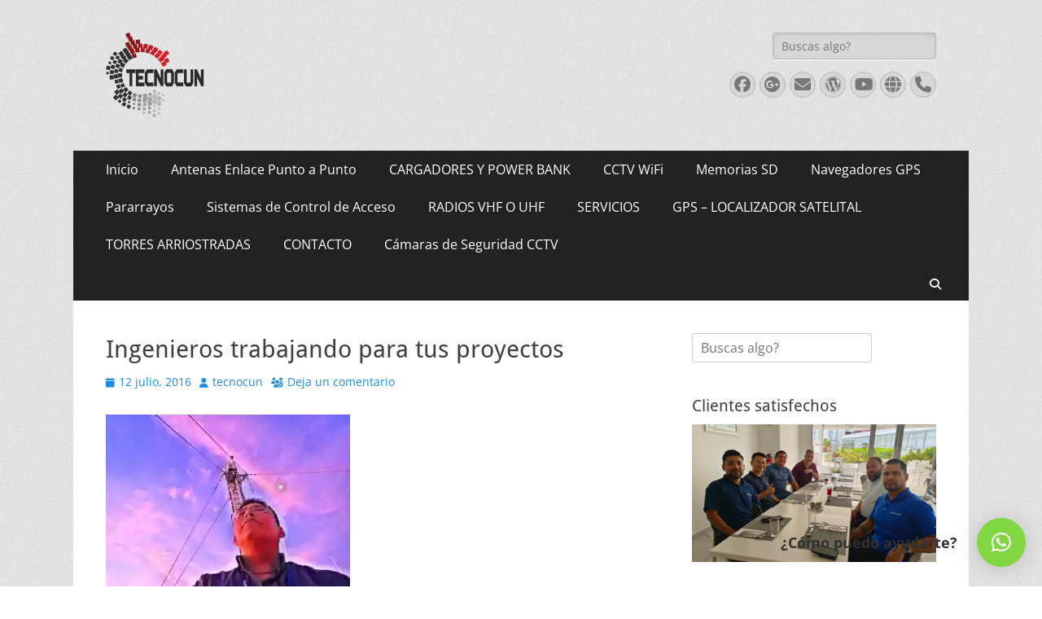

--- FILE ---
content_type: text/html; charset=UTF-8
request_url: https://tecnocun.com/c360_2015-11-20-18-23-57-978/
body_size: 31250
content:
        <!DOCTYPE html>
        <html lang="es-MX">
        
<head>
		<meta charset="UTF-8">
		<meta name="viewport" content="width=device-width, initial-scale=1, minimum-scale=1">
		<link rel="profile" href="http://gmpg.org/xfn/11">
		<title>Ingenieros trabajando para tus proyectos &#8211; RADIOS Y ACCESORIOS</title>
<meta name='robots' content='max-image-preview:large' />
<!-- Jetpack Site Verification Tags -->
<meta name="google-site-verification" content="a-YLkazLF91tZJAlwA-gInNLPUFOpXXS0nDUoIBUtVk" />
<link rel='dns-prefetch' href='//secure.gravatar.com' />
<link rel='dns-prefetch' href='//s.w.org' />
<link rel='dns-prefetch' href='//v0.wordpress.com' />
<link rel='dns-prefetch' href='//i0.wp.com' />
<link rel='dns-prefetch' href='//c0.wp.com' />
<link rel="alternate" type="application/rss+xml" title="RADIOS Y ACCESORIOS &raquo; Feed" href="https://tecnocun.com/feed/" />
<link rel="alternate" type="application/rss+xml" title="RADIOS Y ACCESORIOS &raquo; RSS de los comentarios" href="https://tecnocun.com/comments/feed/" />
<link rel="alternate" type="application/rss+xml" title="RADIOS Y ACCESORIOS &raquo; Ingenieros trabajando para tus proyectos RSS de los comentarios" href="https://tecnocun.com/feed/?attachment_id=158" />
<script type="text/javascript">
window._wpemojiSettings = {"baseUrl":"https:\/\/s.w.org\/images\/core\/emoji\/14.0.0\/72x72\/","ext":".png","svgUrl":"https:\/\/s.w.org\/images\/core\/emoji\/14.0.0\/svg\/","svgExt":".svg","source":{"concatemoji":"https:\/\/tecnocun.com\/wp-includes\/js\/wp-emoji-release.min.js?ver=6.0.11"}};
/*! This file is auto-generated */
!function(e,a,t){var n,r,o,i=a.createElement("canvas"),p=i.getContext&&i.getContext("2d");function s(e,t){var a=String.fromCharCode,e=(p.clearRect(0,0,i.width,i.height),p.fillText(a.apply(this,e),0,0),i.toDataURL());return p.clearRect(0,0,i.width,i.height),p.fillText(a.apply(this,t),0,0),e===i.toDataURL()}function c(e){var t=a.createElement("script");t.src=e,t.defer=t.type="text/javascript",a.getElementsByTagName("head")[0].appendChild(t)}for(o=Array("flag","emoji"),t.supports={everything:!0,everythingExceptFlag:!0},r=0;r<o.length;r++)t.supports[o[r]]=function(e){if(!p||!p.fillText)return!1;switch(p.textBaseline="top",p.font="600 32px Arial",e){case"flag":return s([127987,65039,8205,9895,65039],[127987,65039,8203,9895,65039])?!1:!s([55356,56826,55356,56819],[55356,56826,8203,55356,56819])&&!s([55356,57332,56128,56423,56128,56418,56128,56421,56128,56430,56128,56423,56128,56447],[55356,57332,8203,56128,56423,8203,56128,56418,8203,56128,56421,8203,56128,56430,8203,56128,56423,8203,56128,56447]);case"emoji":return!s([129777,127995,8205,129778,127999],[129777,127995,8203,129778,127999])}return!1}(o[r]),t.supports.everything=t.supports.everything&&t.supports[o[r]],"flag"!==o[r]&&(t.supports.everythingExceptFlag=t.supports.everythingExceptFlag&&t.supports[o[r]]);t.supports.everythingExceptFlag=t.supports.everythingExceptFlag&&!t.supports.flag,t.DOMReady=!1,t.readyCallback=function(){t.DOMReady=!0},t.supports.everything||(n=function(){t.readyCallback()},a.addEventListener?(a.addEventListener("DOMContentLoaded",n,!1),e.addEventListener("load",n,!1)):(e.attachEvent("onload",n),a.attachEvent("onreadystatechange",function(){"complete"===a.readyState&&t.readyCallback()})),(e=t.source||{}).concatemoji?c(e.concatemoji):e.wpemoji&&e.twemoji&&(c(e.twemoji),c(e.wpemoji)))}(window,document,window._wpemojiSettings);
</script>
<style type="text/css">
img.wp-smiley,
img.emoji {
	display: inline !important;
	border: none !important;
	box-shadow: none !important;
	height: 1em !important;
	width: 1em !important;
	margin: 0 0.07em !important;
	vertical-align: -0.1em !important;
	background: none !important;
	padding: 0 !important;
}
</style>
	<link rel='stylesheet' id='wp-block-library-css'  href='https://c0.wp.com/c/6.0.11/wp-includes/css/dist/block-library/style.min.css' type='text/css' media='all' />
<style id='wp-block-library-inline-css' type='text/css'>
.has-text-align-justify{text-align:justify;}
</style>
<style id='wp-block-library-theme-inline-css' type='text/css'>
.wp-block-audio figcaption{color:#555;font-size:13px;text-align:center}.is-dark-theme .wp-block-audio figcaption{color:hsla(0,0%,100%,.65)}.wp-block-code{border:1px solid #ccc;border-radius:4px;font-family:Menlo,Consolas,monaco,monospace;padding:.8em 1em}.wp-block-embed figcaption{color:#555;font-size:13px;text-align:center}.is-dark-theme .wp-block-embed figcaption{color:hsla(0,0%,100%,.65)}.blocks-gallery-caption{color:#555;font-size:13px;text-align:center}.is-dark-theme .blocks-gallery-caption{color:hsla(0,0%,100%,.65)}.wp-block-image figcaption{color:#555;font-size:13px;text-align:center}.is-dark-theme .wp-block-image figcaption{color:hsla(0,0%,100%,.65)}.wp-block-pullquote{border-top:4px solid;border-bottom:4px solid;margin-bottom:1.75em;color:currentColor}.wp-block-pullquote__citation,.wp-block-pullquote cite,.wp-block-pullquote footer{color:currentColor;text-transform:uppercase;font-size:.8125em;font-style:normal}.wp-block-quote{border-left:.25em solid;margin:0 0 1.75em;padding-left:1em}.wp-block-quote cite,.wp-block-quote footer{color:currentColor;font-size:.8125em;position:relative;font-style:normal}.wp-block-quote.has-text-align-right{border-left:none;border-right:.25em solid;padding-left:0;padding-right:1em}.wp-block-quote.has-text-align-center{border:none;padding-left:0}.wp-block-quote.is-large,.wp-block-quote.is-style-large,.wp-block-quote.is-style-plain{border:none}.wp-block-search .wp-block-search__label{font-weight:700}:where(.wp-block-group.has-background){padding:1.25em 2.375em}.wp-block-separator.has-css-opacity{opacity:.4}.wp-block-separator{border:none;border-bottom:2px solid;margin-left:auto;margin-right:auto}.wp-block-separator.has-alpha-channel-opacity{opacity:1}.wp-block-separator:not(.is-style-wide):not(.is-style-dots){width:100px}.wp-block-separator.has-background:not(.is-style-dots){border-bottom:none;height:1px}.wp-block-separator.has-background:not(.is-style-wide):not(.is-style-dots){height:2px}.wp-block-table thead{border-bottom:3px solid}.wp-block-table tfoot{border-top:3px solid}.wp-block-table td,.wp-block-table th{padding:.5em;border:1px solid;word-break:normal}.wp-block-table figcaption{color:#555;font-size:13px;text-align:center}.is-dark-theme .wp-block-table figcaption{color:hsla(0,0%,100%,.65)}.wp-block-video figcaption{color:#555;font-size:13px;text-align:center}.is-dark-theme .wp-block-video figcaption{color:hsla(0,0%,100%,.65)}.wp-block-template-part.has-background{padding:1.25em 2.375em;margin-top:0;margin-bottom:0}
</style>
<link rel='stylesheet' id='mediaelement-css'  href='https://c0.wp.com/c/6.0.11/wp-includes/js/mediaelement/mediaelementplayer-legacy.min.css' type='text/css' media='all' />
<link rel='stylesheet' id='wp-mediaelement-css'  href='https://c0.wp.com/c/6.0.11/wp-includes/js/mediaelement/wp-mediaelement.min.css' type='text/css' media='all' />
<style id='global-styles-inline-css' type='text/css'>
body{--wp--preset--color--black: #000000;--wp--preset--color--cyan-bluish-gray: #abb8c3;--wp--preset--color--white: #ffffff;--wp--preset--color--pale-pink: #f78da7;--wp--preset--color--vivid-red: #cf2e2e;--wp--preset--color--luminous-vivid-orange: #ff6900;--wp--preset--color--luminous-vivid-amber: #fcb900;--wp--preset--color--light-green-cyan: #7bdcb5;--wp--preset--color--vivid-green-cyan: #00d084;--wp--preset--color--pale-cyan-blue: #8ed1fc;--wp--preset--color--vivid-cyan-blue: #0693e3;--wp--preset--color--vivid-purple: #9b51e0;--wp--preset--color--dark-gray: #404040;--wp--preset--color--gray: #eeeeee;--wp--preset--color--light-gray: #f9f9f9;--wp--preset--color--yellow: #e5ae4a;--wp--preset--color--blue: #1b8be0;--wp--preset--color--tahiti-gold: #e4741f;--wp--preset--gradient--vivid-cyan-blue-to-vivid-purple: linear-gradient(135deg,rgba(6,147,227,1) 0%,rgb(155,81,224) 100%);--wp--preset--gradient--light-green-cyan-to-vivid-green-cyan: linear-gradient(135deg,rgb(122,220,180) 0%,rgb(0,208,130) 100%);--wp--preset--gradient--luminous-vivid-amber-to-luminous-vivid-orange: linear-gradient(135deg,rgba(252,185,0,1) 0%,rgba(255,105,0,1) 100%);--wp--preset--gradient--luminous-vivid-orange-to-vivid-red: linear-gradient(135deg,rgba(255,105,0,1) 0%,rgb(207,46,46) 100%);--wp--preset--gradient--very-light-gray-to-cyan-bluish-gray: linear-gradient(135deg,rgb(238,238,238) 0%,rgb(169,184,195) 100%);--wp--preset--gradient--cool-to-warm-spectrum: linear-gradient(135deg,rgb(74,234,220) 0%,rgb(151,120,209) 20%,rgb(207,42,186) 40%,rgb(238,44,130) 60%,rgb(251,105,98) 80%,rgb(254,248,76) 100%);--wp--preset--gradient--blush-light-purple: linear-gradient(135deg,rgb(255,206,236) 0%,rgb(152,150,240) 100%);--wp--preset--gradient--blush-bordeaux: linear-gradient(135deg,rgb(254,205,165) 0%,rgb(254,45,45) 50%,rgb(107,0,62) 100%);--wp--preset--gradient--luminous-dusk: linear-gradient(135deg,rgb(255,203,112) 0%,rgb(199,81,192) 50%,rgb(65,88,208) 100%);--wp--preset--gradient--pale-ocean: linear-gradient(135deg,rgb(255,245,203) 0%,rgb(182,227,212) 50%,rgb(51,167,181) 100%);--wp--preset--gradient--electric-grass: linear-gradient(135deg,rgb(202,248,128) 0%,rgb(113,206,126) 100%);--wp--preset--gradient--midnight: linear-gradient(135deg,rgb(2,3,129) 0%,rgb(40,116,252) 100%);--wp--preset--duotone--dark-grayscale: url('#wp-duotone-dark-grayscale');--wp--preset--duotone--grayscale: url('#wp-duotone-grayscale');--wp--preset--duotone--purple-yellow: url('#wp-duotone-purple-yellow');--wp--preset--duotone--blue-red: url('#wp-duotone-blue-red');--wp--preset--duotone--midnight: url('#wp-duotone-midnight');--wp--preset--duotone--magenta-yellow: url('#wp-duotone-magenta-yellow');--wp--preset--duotone--purple-green: url('#wp-duotone-purple-green');--wp--preset--duotone--blue-orange: url('#wp-duotone-blue-orange');--wp--preset--font-size--small: 14px;--wp--preset--font-size--medium: 20px;--wp--preset--font-size--large: 26px;--wp--preset--font-size--x-large: 42px;--wp--preset--font-size--extra-small: 13px;--wp--preset--font-size--normal: 16px;--wp--preset--font-size--huge: 32px;}.has-black-color{color: var(--wp--preset--color--black) !important;}.has-cyan-bluish-gray-color{color: var(--wp--preset--color--cyan-bluish-gray) !important;}.has-white-color{color: var(--wp--preset--color--white) !important;}.has-pale-pink-color{color: var(--wp--preset--color--pale-pink) !important;}.has-vivid-red-color{color: var(--wp--preset--color--vivid-red) !important;}.has-luminous-vivid-orange-color{color: var(--wp--preset--color--luminous-vivid-orange) !important;}.has-luminous-vivid-amber-color{color: var(--wp--preset--color--luminous-vivid-amber) !important;}.has-light-green-cyan-color{color: var(--wp--preset--color--light-green-cyan) !important;}.has-vivid-green-cyan-color{color: var(--wp--preset--color--vivid-green-cyan) !important;}.has-pale-cyan-blue-color{color: var(--wp--preset--color--pale-cyan-blue) !important;}.has-vivid-cyan-blue-color{color: var(--wp--preset--color--vivid-cyan-blue) !important;}.has-vivid-purple-color{color: var(--wp--preset--color--vivid-purple) !important;}.has-black-background-color{background-color: var(--wp--preset--color--black) !important;}.has-cyan-bluish-gray-background-color{background-color: var(--wp--preset--color--cyan-bluish-gray) !important;}.has-white-background-color{background-color: var(--wp--preset--color--white) !important;}.has-pale-pink-background-color{background-color: var(--wp--preset--color--pale-pink) !important;}.has-vivid-red-background-color{background-color: var(--wp--preset--color--vivid-red) !important;}.has-luminous-vivid-orange-background-color{background-color: var(--wp--preset--color--luminous-vivid-orange) !important;}.has-luminous-vivid-amber-background-color{background-color: var(--wp--preset--color--luminous-vivid-amber) !important;}.has-light-green-cyan-background-color{background-color: var(--wp--preset--color--light-green-cyan) !important;}.has-vivid-green-cyan-background-color{background-color: var(--wp--preset--color--vivid-green-cyan) !important;}.has-pale-cyan-blue-background-color{background-color: var(--wp--preset--color--pale-cyan-blue) !important;}.has-vivid-cyan-blue-background-color{background-color: var(--wp--preset--color--vivid-cyan-blue) !important;}.has-vivid-purple-background-color{background-color: var(--wp--preset--color--vivid-purple) !important;}.has-black-border-color{border-color: var(--wp--preset--color--black) !important;}.has-cyan-bluish-gray-border-color{border-color: var(--wp--preset--color--cyan-bluish-gray) !important;}.has-white-border-color{border-color: var(--wp--preset--color--white) !important;}.has-pale-pink-border-color{border-color: var(--wp--preset--color--pale-pink) !important;}.has-vivid-red-border-color{border-color: var(--wp--preset--color--vivid-red) !important;}.has-luminous-vivid-orange-border-color{border-color: var(--wp--preset--color--luminous-vivid-orange) !important;}.has-luminous-vivid-amber-border-color{border-color: var(--wp--preset--color--luminous-vivid-amber) !important;}.has-light-green-cyan-border-color{border-color: var(--wp--preset--color--light-green-cyan) !important;}.has-vivid-green-cyan-border-color{border-color: var(--wp--preset--color--vivid-green-cyan) !important;}.has-pale-cyan-blue-border-color{border-color: var(--wp--preset--color--pale-cyan-blue) !important;}.has-vivid-cyan-blue-border-color{border-color: var(--wp--preset--color--vivid-cyan-blue) !important;}.has-vivid-purple-border-color{border-color: var(--wp--preset--color--vivid-purple) !important;}.has-vivid-cyan-blue-to-vivid-purple-gradient-background{background: var(--wp--preset--gradient--vivid-cyan-blue-to-vivid-purple) !important;}.has-light-green-cyan-to-vivid-green-cyan-gradient-background{background: var(--wp--preset--gradient--light-green-cyan-to-vivid-green-cyan) !important;}.has-luminous-vivid-amber-to-luminous-vivid-orange-gradient-background{background: var(--wp--preset--gradient--luminous-vivid-amber-to-luminous-vivid-orange) !important;}.has-luminous-vivid-orange-to-vivid-red-gradient-background{background: var(--wp--preset--gradient--luminous-vivid-orange-to-vivid-red) !important;}.has-very-light-gray-to-cyan-bluish-gray-gradient-background{background: var(--wp--preset--gradient--very-light-gray-to-cyan-bluish-gray) !important;}.has-cool-to-warm-spectrum-gradient-background{background: var(--wp--preset--gradient--cool-to-warm-spectrum) !important;}.has-blush-light-purple-gradient-background{background: var(--wp--preset--gradient--blush-light-purple) !important;}.has-blush-bordeaux-gradient-background{background: var(--wp--preset--gradient--blush-bordeaux) !important;}.has-luminous-dusk-gradient-background{background: var(--wp--preset--gradient--luminous-dusk) !important;}.has-pale-ocean-gradient-background{background: var(--wp--preset--gradient--pale-ocean) !important;}.has-electric-grass-gradient-background{background: var(--wp--preset--gradient--electric-grass) !important;}.has-midnight-gradient-background{background: var(--wp--preset--gradient--midnight) !important;}.has-small-font-size{font-size: var(--wp--preset--font-size--small) !important;}.has-medium-font-size{font-size: var(--wp--preset--font-size--medium) !important;}.has-large-font-size{font-size: var(--wp--preset--font-size--large) !important;}.has-x-large-font-size{font-size: var(--wp--preset--font-size--x-large) !important;}
</style>
<link rel='stylesheet' id='catchresponsive-fonts-css'  href='https://tecnocun.com/wp-content/fonts/a20cf0ba383c1c14550cfa985ca10e16.css' type='text/css' media='all' />
<link rel='stylesheet' id='catchresponsive-style-css'  href='https://tecnocun.com/wp-content/themes/catch-responsive/style.css?ver=20251212-165359' type='text/css' media='all' />
<link rel='stylesheet' id='catchresponsive-block-style-css'  href='https://tecnocun.com/wp-content/themes/catch-responsive/css/blocks.css?ver=3.2' type='text/css' media='all' />
<link rel='stylesheet' id='font-awesome-css'  href='https://tecnocun.com/wp-content/themes/catch-responsive/css/font-awesome/css/all.min.css?ver=6.7.2' type='text/css' media='all' />
<link rel='stylesheet' id='jquery-sidr-css'  href='https://tecnocun.com/wp-content/themes/catch-responsive/css/jquery.sidr.light.min.css?ver=2.1.0' type='text/css' media='all' />
<link rel='stylesheet' id='qlwapp-css'  href='https://tecnocun.com/wp-content/plugins/wp-whatsapp-chat/build/frontend/css/style.css?ver=6.1.5' type='text/css' media='all' />
<link rel='stylesheet' id='jetpack_css-css'  href='https://c0.wp.com/p/jetpack/11.3.4/css/jetpack.css' type='text/css' media='all' />
<script type='text/javascript' src='https://c0.wp.com/c/6.0.11/wp-includes/js/jquery/jquery.min.js' id='jquery-core-js'></script>
<script type='text/javascript' src='https://c0.wp.com/c/6.0.11/wp-includes/js/jquery/jquery-migrate.min.js' id='jquery-migrate-js'></script>
<script type='text/javascript' src='https://tecnocun.com/wp-content/themes/catch-responsive/js/jquery.sidr.min.js?ver=2.2.1.1' id='jquery-sidr-js'></script>
<script type='text/javascript' src='https://tecnocun.com/wp-content/themes/catch-responsive/js/catchresponsive-custom-scripts.min.js' id='catchresponsive-custom-scripts-js'></script>
<link rel="https://api.w.org/" href="https://tecnocun.com/wp-json/" /><link rel="alternate" type="application/json" href="https://tecnocun.com/wp-json/wp/v2/media/158" /><link rel="EditURI" type="application/rsd+xml" title="RSD" href="https://tecnocun.com/xmlrpc.php?rsd" />
<link rel="wlwmanifest" type="application/wlwmanifest+xml" href="https://tecnocun.com/wp-includes/wlwmanifest.xml" /> 
<meta name="generator" content="WordPress 6.0.11" />
<link rel='shortlink' href='https://wp.me/a7trMc-2y' />
<link rel="alternate" type="application/json+oembed" href="https://tecnocun.com/wp-json/oembed/1.0/embed?url=https%3A%2F%2Ftecnocun.com%2Fc360_2015-11-20-18-23-57-978%2F" />
<link rel="alternate" type="text/xml+oembed" href="https://tecnocun.com/wp-json/oembed/1.0/embed?url=https%3A%2F%2Ftecnocun.com%2Fc360_2015-11-20-18-23-57-978%2F&#038;format=xml" />
<style>img#wpstats{display:none}</style>
		<style type="text/css">
				.site-title a,
			.site-description {
				color: #111111;
			}
		</style>
	<style type="text/css" id="custom-background-css">
body.custom-background { background-color: #ffffff; background-image: url("https://tecnocun.com/wp-content/themes/catch-responsive/images/body-bg.jpg"); background-position: left top; background-size: auto; background-repeat: repeat; background-attachment: scroll; }
</style>
	
<!-- Jetpack Open Graph Tags -->
<meta property="og:type" content="article" />
<meta property="og:title" content="Ingenieros trabajando para tus proyectos" />
<meta property="og:url" content="https://tecnocun.com/c360_2015-11-20-18-23-57-978/" />
<meta property="og:description" content="Ingenieros trabajando para tus proyectos" />
<meta property="article:published_time" content="2016-07-12T18:42:50+00:00" />
<meta property="article:modified_time" content="2016-07-12T20:01:22+00:00" />
<meta property="og:site_name" content="RADIOS Y ACCESORIOS" />
<meta property="og:image" content="https://tecnocun.com/wp-content/uploads/2016/07/C360_2015-11-20-18-23-57-978.jpg" />
<meta property="og:image:alt" content="" />
<meta property="og:locale" content="es_MX" />
<meta name="twitter:text:title" content="Ingenieros trabajando para tus proyectos" />
<meta name="twitter:image" content="https://i0.wp.com/tecnocun.com/wp-content/uploads/2016/07/C360_2015-11-20-18-23-57-978.jpg?fit=1200%2C863&#038;ssl=1&#038;w=640" />
<meta name="twitter:card" content="summary_large_image" />

<!-- End Jetpack Open Graph Tags -->
<link rel="icon" href="https://i0.wp.com/tecnocun.com/wp-content/uploads/2016/07/cropped-ICONO-RADIO.png?fit=32%2C32&#038;ssl=1" sizes="32x32" />
<link rel="icon" href="https://i0.wp.com/tecnocun.com/wp-content/uploads/2016/07/cropped-ICONO-RADIO.png?fit=192%2C192&#038;ssl=1" sizes="192x192" />
<link rel="apple-touch-icon" href="https://i0.wp.com/tecnocun.com/wp-content/uploads/2016/07/cropped-ICONO-RADIO.png?fit=180%2C180&#038;ssl=1" />
<meta name="msapplication-TileImage" content="https://i0.wp.com/tecnocun.com/wp-content/uploads/2016/07/cropped-ICONO-RADIO.png?fit=270%2C270&#038;ssl=1" />
<!-- RADIOS Y ACCESORIOS inline CSS Styles -->
<style type="text/css" media="screen">
.site-title a, .site-description { position: absolute !important; clip: rect(1px 1px 1px 1px); clip: rect(1px, 1px, 1px, 1px); }
</style>
			<style>
				:root {
					--qlwapp-scheme-font-family:inherit;--qlwapp-scheme-font-size:18px;--qlwapp-scheme-icon-size:60px;--qlwapp-scheme-icon-font-size:24px;--qlwapp-scheme-brand:#81d742;--qlwapp-scheme-qlwapp_scheme_form_nonce:580e354c6a;				}							 
			</style>
			</head>

<body class="attachment attachment-template-default single single-attachment postid-158 attachmentid-158 attachment-jpeg custom-background wp-custom-logo wp-embed-responsive two-columns content-left excerpt-image-left mobile-menu-one">

<svg xmlns="http://www.w3.org/2000/svg" viewBox="0 0 0 0" width="0" height="0" focusable="false" role="none" style="visibility: hidden; position: absolute; left: -9999px; overflow: hidden;" ><defs><filter id="wp-duotone-dark-grayscale"><feColorMatrix color-interpolation-filters="sRGB" type="matrix" values=" .299 .587 .114 0 0 .299 .587 .114 0 0 .299 .587 .114 0 0 .299 .587 .114 0 0 " /><feComponentTransfer color-interpolation-filters="sRGB" ><feFuncR type="table" tableValues="0 0.49803921568627" /><feFuncG type="table" tableValues="0 0.49803921568627" /><feFuncB type="table" tableValues="0 0.49803921568627" /><feFuncA type="table" tableValues="1 1" /></feComponentTransfer><feComposite in2="SourceGraphic" operator="in" /></filter></defs></svg><svg xmlns="http://www.w3.org/2000/svg" viewBox="0 0 0 0" width="0" height="0" focusable="false" role="none" style="visibility: hidden; position: absolute; left: -9999px; overflow: hidden;" ><defs><filter id="wp-duotone-grayscale"><feColorMatrix color-interpolation-filters="sRGB" type="matrix" values=" .299 .587 .114 0 0 .299 .587 .114 0 0 .299 .587 .114 0 0 .299 .587 .114 0 0 " /><feComponentTransfer color-interpolation-filters="sRGB" ><feFuncR type="table" tableValues="0 1" /><feFuncG type="table" tableValues="0 1" /><feFuncB type="table" tableValues="0 1" /><feFuncA type="table" tableValues="1 1" /></feComponentTransfer><feComposite in2="SourceGraphic" operator="in" /></filter></defs></svg><svg xmlns="http://www.w3.org/2000/svg" viewBox="0 0 0 0" width="0" height="0" focusable="false" role="none" style="visibility: hidden; position: absolute; left: -9999px; overflow: hidden;" ><defs><filter id="wp-duotone-purple-yellow"><feColorMatrix color-interpolation-filters="sRGB" type="matrix" values=" .299 .587 .114 0 0 .299 .587 .114 0 0 .299 .587 .114 0 0 .299 .587 .114 0 0 " /><feComponentTransfer color-interpolation-filters="sRGB" ><feFuncR type="table" tableValues="0.54901960784314 0.98823529411765" /><feFuncG type="table" tableValues="0 1" /><feFuncB type="table" tableValues="0.71764705882353 0.25490196078431" /><feFuncA type="table" tableValues="1 1" /></feComponentTransfer><feComposite in2="SourceGraphic" operator="in" /></filter></defs></svg><svg xmlns="http://www.w3.org/2000/svg" viewBox="0 0 0 0" width="0" height="0" focusable="false" role="none" style="visibility: hidden; position: absolute; left: -9999px; overflow: hidden;" ><defs><filter id="wp-duotone-blue-red"><feColorMatrix color-interpolation-filters="sRGB" type="matrix" values=" .299 .587 .114 0 0 .299 .587 .114 0 0 .299 .587 .114 0 0 .299 .587 .114 0 0 " /><feComponentTransfer color-interpolation-filters="sRGB" ><feFuncR type="table" tableValues="0 1" /><feFuncG type="table" tableValues="0 0.27843137254902" /><feFuncB type="table" tableValues="0.5921568627451 0.27843137254902" /><feFuncA type="table" tableValues="1 1" /></feComponentTransfer><feComposite in2="SourceGraphic" operator="in" /></filter></defs></svg><svg xmlns="http://www.w3.org/2000/svg" viewBox="0 0 0 0" width="0" height="0" focusable="false" role="none" style="visibility: hidden; position: absolute; left: -9999px; overflow: hidden;" ><defs><filter id="wp-duotone-midnight"><feColorMatrix color-interpolation-filters="sRGB" type="matrix" values=" .299 .587 .114 0 0 .299 .587 .114 0 0 .299 .587 .114 0 0 .299 .587 .114 0 0 " /><feComponentTransfer color-interpolation-filters="sRGB" ><feFuncR type="table" tableValues="0 0" /><feFuncG type="table" tableValues="0 0.64705882352941" /><feFuncB type="table" tableValues="0 1" /><feFuncA type="table" tableValues="1 1" /></feComponentTransfer><feComposite in2="SourceGraphic" operator="in" /></filter></defs></svg><svg xmlns="http://www.w3.org/2000/svg" viewBox="0 0 0 0" width="0" height="0" focusable="false" role="none" style="visibility: hidden; position: absolute; left: -9999px; overflow: hidden;" ><defs><filter id="wp-duotone-magenta-yellow"><feColorMatrix color-interpolation-filters="sRGB" type="matrix" values=" .299 .587 .114 0 0 .299 .587 .114 0 0 .299 .587 .114 0 0 .299 .587 .114 0 0 " /><feComponentTransfer color-interpolation-filters="sRGB" ><feFuncR type="table" tableValues="0.78039215686275 1" /><feFuncG type="table" tableValues="0 0.94901960784314" /><feFuncB type="table" tableValues="0.35294117647059 0.47058823529412" /><feFuncA type="table" tableValues="1 1" /></feComponentTransfer><feComposite in2="SourceGraphic" operator="in" /></filter></defs></svg><svg xmlns="http://www.w3.org/2000/svg" viewBox="0 0 0 0" width="0" height="0" focusable="false" role="none" style="visibility: hidden; position: absolute; left: -9999px; overflow: hidden;" ><defs><filter id="wp-duotone-purple-green"><feColorMatrix color-interpolation-filters="sRGB" type="matrix" values=" .299 .587 .114 0 0 .299 .587 .114 0 0 .299 .587 .114 0 0 .299 .587 .114 0 0 " /><feComponentTransfer color-interpolation-filters="sRGB" ><feFuncR type="table" tableValues="0.65098039215686 0.40392156862745" /><feFuncG type="table" tableValues="0 1" /><feFuncB type="table" tableValues="0.44705882352941 0.4" /><feFuncA type="table" tableValues="1 1" /></feComponentTransfer><feComposite in2="SourceGraphic" operator="in" /></filter></defs></svg><svg xmlns="http://www.w3.org/2000/svg" viewBox="0 0 0 0" width="0" height="0" focusable="false" role="none" style="visibility: hidden; position: absolute; left: -9999px; overflow: hidden;" ><defs><filter id="wp-duotone-blue-orange"><feColorMatrix color-interpolation-filters="sRGB" type="matrix" values=" .299 .587 .114 0 0 .299 .587 .114 0 0 .299 .587 .114 0 0 .299 .587 .114 0 0 " /><feComponentTransfer color-interpolation-filters="sRGB" ><feFuncR type="table" tableValues="0.098039215686275 1" /><feFuncG type="table" tableValues="0 0.66274509803922" /><feFuncB type="table" tableValues="0.84705882352941 0.41960784313725" /><feFuncA type="table" tableValues="1 1" /></feComponentTransfer><feComposite in2="SourceGraphic" operator="in" /></filter></defs></svg>
		<div id="page" class="hfeed site">
				<header id="masthead" role="banner">
    		<div class="wrapper">
		
    <div id="mobile-header-left-menu" class="mobile-menu-anchor page-menu">
        <a href="#mobile-header-left-nav" id="header-left-menu" class="font-awesome fa-solid fa-menu">
            <span class="mobile-menu-text">Menú</span>
        </a>
    </div><!-- #mobile-header-menu -->
    <div id="site-branding" class="logo-left">
				<div id="site-logo"><a href="https://tecnocun.com/" class="custom-logo-link" rel="home"><img width="121" height="105" src="https://i0.wp.com/tecnocun.com/wp-content/uploads/2016/04/cropped-TECNOCUN-ENCABEZADO-1.png?fit=121%2C105&amp;ssl=1" class="custom-logo" alt="RADIOS Y ACCESORIOS" data-attachment-id="42" data-permalink="https://tecnocun.com/cropped-tecnocun-encabezado-1-png/" data-orig-file="https://i0.wp.com/tecnocun.com/wp-content/uploads/2016/04/cropped-TECNOCUN-ENCABEZADO-1.png?fit=121%2C105&amp;ssl=1" data-orig-size="121,105" data-comments-opened="1" data-image-meta="{&quot;aperture&quot;:&quot;0&quot;,&quot;credit&quot;:&quot;&quot;,&quot;camera&quot;:&quot;&quot;,&quot;caption&quot;:&quot;&quot;,&quot;created_timestamp&quot;:&quot;0&quot;,&quot;copyright&quot;:&quot;&quot;,&quot;focal_length&quot;:&quot;0&quot;,&quot;iso&quot;:&quot;0&quot;,&quot;shutter_speed&quot;:&quot;0&quot;,&quot;title&quot;:&quot;&quot;,&quot;orientation&quot;:&quot;0&quot;}" data-image-title="cropped-TECNOCUN-ENCABEZADO-1.png" data-image-description="&lt;p&gt;http://tecnocun.com/wp-content/uploads/2016/04/cropped-TECNOCUN-ENCABEZADO-1.png&lt;/p&gt;
" data-image-caption="" data-medium-file="https://i0.wp.com/tecnocun.com/wp-content/uploads/2016/04/cropped-TECNOCUN-ENCABEZADO-1.png?fit=121%2C105&amp;ssl=1" data-large-file="https://i0.wp.com/tecnocun.com/wp-content/uploads/2016/04/cropped-TECNOCUN-ENCABEZADO-1.png?fit=121%2C105&amp;ssl=1" /></a></div><!-- #site-logo --><div id="site-header"><p class="site-title"><a href="https://tecnocun.com/" rel="home">RADIOS Y ACCESORIOS</a></p><p class="site-description">MOTOROLA, KENWOOD, HYTERA, HYT, VERTEX Y ICOM</p></div><!-- #site-header --></div><!-- #site-branding-->	<aside class="sidebar sidebar-header-right widget-area">
		<section class="widget widget_search" id="header-right-search">
			<div class="widget-wrap">
				
<form role="search" method="get" class="search-form" action="https://tecnocun.com/">
	<label>
		<span class="screen-reader-text">Buscar:</span>
		<input type="search" class="search-field" placeholder="Buscas algo?" value="" name="s" title="Buscar:">
	</label>
	<input type="submit" class="search-submit" value="Buscar">
</form>
			</div>
		</section>
					<section class="widget widget_catchresponsive_social_icons" id="header-right-social-icons">
				<div class="widget-wrap">
					<a class="font-awesome fa-brands fa-facebook" target="_blank" title="Facebook" href="https://www.facebook.com/tecnocun/"><span class="screen-reader-text">Facebook</span> </a><a class="font-awesome fa-brands fa-google-plus" target="_blank" title="Googleplus" href="https://plus.google.com/106575521537648820511/posts"><span class="screen-reader-text">Googleplus</span> </a><a class="font-awesome fa-solid fa-envelope" target="_blank" title="Correo electrónico" href="mailto:s&#116;&#101;f&#97;&#110;&#111;&#64;&#116;&#101;&#99;n&#111;&#99;u&#110;.&#99;&#111;&#109;"><span class="screen-reader-text">Correo electrónico</span> </a><a class="font-awesome fa-brands fa-wordpress" target="_blank" title="WordPress" href="http://localizadorgpsmexico.com/"><span class="screen-reader-text">WordPress</span> </a><a class="font-awesome fa-brands fa-youtube" target="_blank" title="Youtube" href="https://www.youtube.com/channel/UC8njnNqAFJ0xyimVySGM0oQ"><span class="screen-reader-text">Youtube</span> </a><a class="font-awesome fa-solid fa-globe" target="_blank" title="Web" href="http://localizadorgpsmexico.com/"><span class="screen-reader-text">Web</span> </a><a class="font-awesome fa-solid fa-phone" target="_blank" title="Teléfono" href="tel:+529988452839"><span class="screen-reader-text">Teléfono</span> </a>				</div><!-- .widget-wrap -->
			</section><!-- #header-right-social-icons -->
			</aside><!-- .sidebar .header-sidebar .widget-area -->
			</div><!-- .wrapper -->
		</header><!-- #masthead -->
			<nav class="site-navigation nav-primary search-enabled" role="navigation">
        <div class="wrapper">
            <h2 class="screen-reader-text">Menú principal</h2>
            <div class="screen-reader-text skip-link"><a href="#content" title="Saltar al contenido">Saltar al contenido</a></div>
            <div class="menu catchresponsive-nav-menu"><ul><li ><a href="https://tecnocun.com/">Inicio</a></li><li class="page_item page-item-1892 page_item_has_children"><a href="https://tecnocun.com/antenas-enlace-punto-a-punto/">Antenas Enlace Punto a Punto</a><ul class='children'><li class="page_item page-item-1903"><a href="https://tecnocun.com/antenas-enlace-punto-a-punto/estacion-base-2x2-mimo-airmax-liteap-ac-hasta-450mbps-5ghz-17dbi-cobertura-90o-con-gps-sync/">Estación base 2&#215;2 MIMO airMAX LiteAP AC hasta 450mbps 5GHz 17dBi cobertura 90º con GPS Sync</a></li><li class="page_item page-item-1917"><a href="https://tecnocun.com/antenas-enlace-punto-a-punto/isostation-airmax-ac-hasta-450-mbps-5ghz-antena-sectorial-simetrica-45o-de-14dbi/">IsoStation airMAX AC hasta 450 Mbps, 5GHz antena sectorial simetrica 45º de 14dBi</a></li><li class="page_item page-item-1899"><a href="https://tecnocun.com/antenas-enlace-punto-a-punto/litebeam-2x2-mimo-airmax-ac-cpe-hasta-450-mbps-5ghz-antena-integrada-26-dbi/">LiteBeam 2&#215;2 MIMO airMAX AC CPE Hasta 450 Mbps 5Ghz Antena integrada 26 dBi</a></li><li class="page_item page-item-1908"><a href="https://tecnocun.com/antenas-enlace-punto-a-punto/litebeam-2x2-mimo-airmax-ac-gen2-cpe-hasta-450mbps-5ghz-antena-integrada-de-23d/">LiteBeam 2&#215;2 MIMO airMAX AC GEN2 CPE hasta 450Mbps 5GHz Antena integrada de 23d</a></li><li class="page_item page-item-1896"><a href="https://tecnocun.com/antenas-enlace-punto-a-punto/nanobeam-airmax-ac-gen2-cpe-hasta-450mbps-5-ghz-antena-integrada-19-dbi/">NanoBeam airMAX AC GEN2 CPE hasta 450Mbps 5 GHz antena integrada 19 dBi</a></li><li class="page_item page-item-1913"><a href="https://tecnocun.com/antenas-enlace-punto-a-punto/radio-estacion-base-airmax-ac-hasta-500-mbps-5-ghz-airprism-antena-por-separado/">Radio Estación  Base airMAX AC hasta 500 Mbps 5 GHz airPRISM (antena por separado)</a></li></ul></li><li class="page_item page-item-2215 page_item_has_children"><a href="https://tecnocun.com/cargadores/">CARGADORES Y POWER BANK</a><ul class='children'><li class="page_item page-item-2250"><a href="https://tecnocun.com/cargadores/cable-hdmi-2-0-4k60hz/">Cable HDMI 2.0 4K@60Hz</a></li><li class="page_item page-item-2227"><a href="https://tecnocun.com/cargadores/cable-usb-para-iphone/">Cable USB para iphone</a></li><li class="page_item page-item-2236"><a href="https://tecnocun.com/cargadores/cable-usb-a-a-usb-c/">Cable USB-A a USB-C</a></li><li class="page_item page-item-2231"><a href="https://tecnocun.com/cargadores/2231-2/">Cable USB-C a USB-C</a></li><li class="page_item page-item-2229"><a href="https://tecnocun.com/cargadores/cargador-cable-usb-entrada-tipo-c/">Cargador cable USB entrada tipo C</a></li><li class="page_item page-item-2248"><a href="https://tecnocun.com/cargadores/power-bank-de-25000mah/">Power Bank de 25000mAh</a></li><li class="page_item page-item-2242"><a href="https://tecnocun.com/cargadores/power-bank-magsafe-de-10000mah/">Power Bank MagSafe de 10000mAh</a></li><li class="page_item page-item-2244"><a href="https://tecnocun.com/cargadores/power-bank-magsafe-de-5000mah/">Power Bank MagSafe de 5000mAh</a></li><li class="page_item page-item-2246"><a href="https://tecnocun.com/cargadores/powerbank-ultra-delgado-10000mah/">PowerBank Ultra Delgado 10000mAh</a></li></ul></li><li class="page_item page-item-1777 page_item_has_children"><a href="https://tecnocun.com/cctv-wifi/">CCTV WiFi</a><ul class='children'><li class="page_item page-item-1781"><a href="https://tecnocun.com/cctv-wifi/bala-ip-2-megapixel/">Bala IP 2 Megapíxel</a></li><li class="page_item page-item-1794"><a href="https://tecnocun.com/cctv-wifi/camara-domo-ip-2-megapixeles/">Camara domo IP 2 Megapíxeles</a></li><li class="page_item page-item-1827"><a href="https://tecnocun.com/cctv-wifi/camara-ip-tapo-2-megapixel/">Camara IP Tapo 2 Megapíxel</a></li><li class="page_item page-item-1839"><a href="https://tecnocun.com/cctv-wifi/camara-mini-pt-ip-4-megapixel-ezvi/">Cámara mini PT IP 4 Megapíxel EZVI</a></li><li class="page_item page-item-1798"><a href="https://tecnocun.com/cctv-wifi/camara-oculta-en-sensor-de-movimiento-2-megapixeles/">Camara oculta en Sensor de movimiento 2 Megapíxeles</a></li><li class="page_item page-item-1842"><a href="https://tecnocun.com/cctv-wifi/mini-camara-ip-pt-2-megapixel/">Mini Cámara IP PT 2 Megapíxel</a></li></ul></li><li class="page_item page-item-1802 page_item_has_children"><a href="https://tecnocun.com/memorias-sd/">Memorias SD</a><ul class='children'><li class="page_item page-item-1805"><a href="https://tecnocun.com/memorias-sd/memoria-micro-sd-clase-10-16gb-memoria-videovigilancia/">Memoria micro SD clase 10 16gb memoria Videovigilancia</a></li><li class="page_item page-item-1812"><a href="https://tecnocun.com/memorias-sd/micro-sd-clase-10-de-128-gb-especializada-para-videovigilancia/">Micro SD clase 10 de 128 gb Especializada para Videovigilancia</a></li></ul></li><li class="page_item page-item-1846 page_item_has_children"><a href="https://tecnocun.com/navegadores-gps/">Navegadores GPS</a><ul class='children'><li class="page_item page-item-1863"><a href="https://tecnocun.com/navegadores-gps/ecosonda-striker-plus-4-cv-pantalla-de-4-3-transductor-de-doble-haz/">Ecosonda STRIKER Plus 4 cv Pantalla de 4.3&#8243; Transductor de doble haz</a></li><li class="page_item page-item-1859"><a href="https://tecnocun.com/navegadores-gps/gps-portatil-etrex-32x-memoria-interna-8gb-pantalla-2-2-a-color-mapa-topografico-de-carreteras-y-sendero/">GPS Portátil eTrex 32x Memoria interna  8gb pantalla 2.2&#8243; a color Mapa topográfico de carreteras  y sendero</a></li></ul></li><li class="page_item page-item-1722 page_item_has_children"><a href="https://tecnocun.com/pararrayos/">Pararrayos</a><ul class='children'><li class="page_item page-item-1743"><a href="https://tecnocun.com/pararrayos/aislador-bajada-de-cable/">Aislador bajada de cable</a></li><li class="page_item page-item-1756"><a href="https://tecnocun.com/pararrayos/cable-cobre-1-0-awg-19-hilos-negro/">Cable cobre 1/0 AWG 19 hilos negro</a></li><li class="page_item page-item-1759"><a href="https://tecnocun.com/pararrayos/conector-de-bornes-1-2-cable-4-a-1-0-awg/">Conector de Bornes 1/2&#8243; cable 4 a 1/0 AWG</a></li><li class="page_item page-item-1763"><a href="https://tecnocun.com/pararrayos/conector-de-varilla-5-8-a-cable-4-a-3-0/">Conector de Varilla 5/8&#8243; a cable 4 a 3/0</a></li><li class="page_item page-item-1753"><a href="https://tecnocun.com/pararrayos/electrodo-para-corriente-maxima-de-45amp/">Electrodo para corriente maxima de 45Amp</a></li><li class="page_item page-item-1747"><a href="https://tecnocun.com/pararrayos/electrodo-tipo-rehilete/">Electrodo tipo Rehilete</a></li><li class="page_item page-item-1736"><a href="https://tecnocun.com/pararrayos/kit-pararrayos-dipolo-corona/">Kit Pararrayos Dipolo corona</a></li><li class="page_item page-item-1725"><a href="https://tecnocun.com/pararrayos/punta-pararrayo-dipolo-angulo-proteccion-72o/">Punta Pararrayo dipolo Angulo protección 72º</a></li><li class="page_item page-item-1739"><a href="https://tecnocun.com/pararrayos/punta-pararrayos-dipolo-corona-acero/">Punta pararrayos Dipolo corona acero</a></li></ul></li><li class="page_item page-item-1867 page_item_has_children"><a href="https://tecnocun.com/sistemas-de-control-de-acceso/">Sistemas de Control de Acceso</a><ul class='children'><li class="page_item page-item-1881"><a href="https://tecnocun.com/sistemas-de-control-de-acceso/checador-biometrico-facial-termografia-industrial-hikvision/">Checador biometrico Facial, Termografía industrial HIKVISION</a></li><li class="page_item page-item-1888"><a href="https://tecnocun.com/sistemas-de-control-de-acceso/checador-huellas-y-tarjetas-para-tiempo-y-asistencia-funcion-ssr/">Checador Huellas y Tarjetas para Tiempo y Asistencia Funcion SSR</a></li><li class="page_item page-item-1883"><a href="https://tecnocun.com/sistemas-de-control-de-acceso/lector-de-huella-y-proximidad-con-teclado-500-huellas-500-tarjetas-8-passwords/">Lector de Huella y Proximidad con teclado (500 huellas, 500 tarjetas, 8 passwords)</a></li><li class="page_item page-item-1874"><a href="https://tecnocun.com/sistemas-de-control-de-acceso/lector-reconocimiento-facial-1500-rostros-y-huella-digital2000-huellas-con-funcion-adms-zkteco/">Lector Reconocimiento Facial (1,500 Rostros) y Huella digital(2,000 huellas) con Función ADMS ZKTECO</a></li></ul></li><li class="page_item page-item-107 page_item_has_children"><a href="https://tecnocun.com/radios-cancun-tulum-playa-del-carmen-cozumel-isla-mujeres-holbox-bacalar/">RADIOS VHF O UHF</a><ul class='children'><li class="page_item page-item-229 page_item_has_children"><a href="https://tecnocun.com/radios-cancun-tulum-playa-del-carmen-cozumel-isla-mujeres-holbox-bacalar/que-es-la-radiocomunicacion/">¿DUDAS CON EL TEMA DE LOS RADIOS?</a><ul class='children'><li class="page_item page-item-232"><a href="https://tecnocun.com/radios-cancun-tulum-playa-del-carmen-cozumel-isla-mujeres-holbox-bacalar/que-es-la-radiocomunicacion/que-son-los-equipos-de-radiocomunicacion/">¿QUE SON LOS EQUIPOS DE RADIOCOMUNICACIÓN?</a></li><li class="page_item page-item-244"><a href="https://tecnocun.com/radios-cancun-tulum-playa-del-carmen-cozumel-isla-mujeres-holbox-bacalar/que-es-la-radiocomunicacion/ventajas-los-equipos-radio-comunicacion/">VENTAJAS DE LOS EQUIPOS DE RADIO COMUNICACION</a></li><li class="page_item page-item-252"><a href="https://tecnocun.com/radios-cancun-tulum-playa-del-carmen-cozumel-isla-mujeres-holbox-bacalar/que-es-la-radiocomunicacion/radios-vhf-uhf/">¿RADIOS VHF O UHF?</a></li></ul></li><li class="page_item page-item-289"><a href="https://tecnocun.com/radios-cancun-tulum-playa-del-carmen-cozumel-isla-mujeres-holbox-bacalar/baterias-cargadores-radios-en-cancun-tulum-playa-del-carmen-puerto-morelos-isla-mujeres/">BATERIAS Y CARGADORES DE RADIOS CANCUN</a></li><li class="page_item page-item-276"><a href="https://tecnocun.com/radios-cancun-tulum-playa-del-carmen-cozumel-isla-mujeres-holbox-bacalar/chicharos-manos-libres-cancun-playa/">Chicharos o manos libres para Radios Kenwood, Motorola, Icom en Cancun, Tulum, Playa del carmen,Cozumel e isla Mujeres</a></li><li class="page_item page-item-1284"><a href="https://tecnocun.com/radios-cancun-tulum-playa-del-carmen-cozumel-isla-mujeres-holbox-bacalar/frecuencias-uhf-legales-en-cancun-playa-del-carmen-y-tulum/">Frecuencias UHF Legales</a></li><li class="page_item page-item-540"><a href="https://tecnocun.com/radios-cancun-tulum-playa-del-carmen-cozumel-isla-mujeres-holbox-bacalar/radio-motorola-dep570-vhf-uhf-en-cancun/">Radio Motorola DEP570 VHF/UHF en Cancun</a></li><li class="page_item page-item-465 page_item_has_children"><a href="https://tecnocun.com/radios-cancun-tulum-playa-del-carmen-cozumel-isla-mujeres-holbox-bacalar/radios-analogos-populares/">RADIOS ANÁLOGOS MAS POPULARES</a><ul class='children'><li class="page_item page-item-1068"><a href="https://tecnocun.com/radios-cancun-tulum-playa-del-carmen-cozumel-isla-mujeres-holbox-bacalar/radios-analogos-populares/hytera-pd786-vhf-digital/">Hytera PD786 VHF Digital</a></li><li class="page_item page-item-499"><a href="https://tecnocun.com/radios-cancun-tulum-playa-del-carmen-cozumel-isla-mujeres-holbox-bacalar/radios-analogos-populares/radio-hytera-tc-320-cancun-quintana-roo/">Radio Hytera Tc-320 en Cancún</a></li><li class="page_item page-item-507"><a href="https://tecnocun.com/radios-cancun-tulum-playa-del-carmen-cozumel-isla-mujeres-holbox-bacalar/radios-analogos-populares/radio-hytera-tc-508-en-cancun/">Radio Hytera TC-508 en Cancún</a></li><li class="page_item page-item-1029"><a href="https://tecnocun.com/radios-cancun-tulum-playa-del-carmen-cozumel-isla-mujeres-holbox-bacalar/radios-analogos-populares/radio-kenwood-nx-340k2-d/">Radio Kenwood NX-340K2-D</a></li><li class="page_item page-item-1040"><a href="https://tecnocun.com/radios-cancun-tulum-playa-del-carmen-cozumel-isla-mujeres-holbox-bacalar/radios-analogos-populares/radio-kenwood-pkt23ks/">Radio Kenwood PKT23KS</a></li><li class="page_item page-item-517"><a href="https://tecnocun.com/radios-cancun-tulum-playa-del-carmen-cozumel-isla-mujeres-holbox-bacalar/radios-analogos-populares/radio-kenwood-tk-2000-tk-3000-en-cancun/">Radio Kenwood TK-2000/TK-3000 en Cancún</a></li><li class="page_item page-item-533"><a href="https://tecnocun.com/radios-cancun-tulum-playa-del-carmen-cozumel-isla-mujeres-holbox-bacalar/radios-analogos-populares/radio-motorola-dep450-uhf-vhf-en-cancun/">Radio Motorola Dep450 UHF/VHF en Cancún</a></li><li class="page_item page-item-1046"><a href="https://tecnocun.com/radios-cancun-tulum-playa-del-carmen-cozumel-isla-mujeres-holbox-bacalar/radios-analogos-populares/radio-tkd-840h-k2/">Radio TKD-840H-K2 UHF / 740 VHF</a></li><li class="page_item page-item-545 page_item_has_children"><a href="https://tecnocun.com/radios-cancun-tulum-playa-del-carmen-cozumel-isla-mujeres-holbox-bacalar/radios-analogos-populares/radios-kenwood-en-cancun/">Radios Kenwood en Cancún</a><ul class='children'><li class="page_item page-item-1147"><a href="https://tecnocun.com/radios-cancun-tulum-playa-del-carmen-cozumel-isla-mujeres-holbox-bacalar/radios-analogos-populares/radios-kenwood-en-cancun/kenwood-digital-nx-240-340/">Kenwood Digital NX 240/340</a></li><li class="page_item page-item-1140"><a href="https://tecnocun.com/radios-cancun-tulum-playa-del-carmen-cozumel-isla-mujeres-holbox-bacalar/radios-analogos-populares/radios-kenwood-en-cancun/kenwood-digital-nx-3320-k2-uhf-vhf/">Kenwood Digital NX-3320-K2 UHF/VHF</a></li><li class="page_item page-item-1144"><a href="https://tecnocun.com/radios-cancun-tulum-playa-del-carmen-cozumel-isla-mujeres-holbox-bacalar/radios-analogos-populares/radios-kenwood-en-cancun/kenwood-digital-nx411/">Kenwood digital NX411/410 UHF/VHF</a></li><li class="page_item page-item-1135"><a href="https://tecnocun.com/radios-cancun-tulum-playa-del-carmen-cozumel-isla-mujeres-holbox-bacalar/radios-analogos-populares/radios-kenwood-en-cancun/radio-digital-kenwood-nx200-nx300/">Radio Digital Kenwood NX200/NX300</a></li><li class="page_item page-item-1131"><a href="https://tecnocun.com/radios-cancun-tulum-playa-del-carmen-cozumel-isla-mujeres-holbox-bacalar/radios-analogos-populares/radios-kenwood-en-cancun/radio-kenwood-tk2170-3170/">Radio Kenwood TK2170/3170</a></li></ul></li><li class="page_item page-item-1054 page_item_has_children"><a href="https://tecnocun.com/radios-cancun-tulum-playa-del-carmen-cozumel-isla-mujeres-holbox-bacalar/radios-analogos-populares/motorola-radio/">Radios Motorola</a><ul class='children'><li class="page_item page-item-1194"><a href="https://tecnocun.com/radios-cancun-tulum-playa-del-carmen-cozumel-isla-mujeres-holbox-bacalar/radios-analogos-populares/motorola-radio/hytera-tm628-vhf/">Hytera TM628 VHF</a></li><li class="page_item page-item-1168"><a href="https://tecnocun.com/radios-cancun-tulum-playa-del-carmen-cozumel-isla-mujeres-holbox-bacalar/radios-analogos-populares/motorola-radio/motorola-digital-sl500/">Motorola Digital SL500</a></li><li class="page_item page-item-1173"><a href="https://tecnocun.com/radios-cancun-tulum-playa-del-carmen-cozumel-isla-mujeres-holbox-bacalar/radios-analogos-populares/motorola-radio/motorola-dpg-5550-digital/">Motorola DPG 5550 Digital</a></li><li class="page_item page-item-1161"><a href="https://tecnocun.com/radios-cancun-tulum-playa-del-carmen-cozumel-isla-mujeres-holbox-bacalar/radios-analogos-populares/motorola-radio/motorola-ep450-vhf-uhf/">Motorola Ep450 VHF/UHF</a></li><li class="page_item page-item-1164"><a href="https://tecnocun.com/radios-cancun-tulum-playa-del-carmen-cozumel-isla-mujeres-holbox-bacalar/radios-analogos-populares/motorola-radio/motorola-one-a8/">Motorola One A8</a></li></ul></li><li class="page_item page-item-938"><a href="https://tecnocun.com/radios-cancun-tulum-playa-del-carmen-cozumel-isla-mujeres-holbox-bacalar/radios-analogos-populares/radios-portatiles-moviles/">Radios Portátiles y Móviles</a></li><li class="page_item page-item-513"><a href="https://tecnocun.com/radios-cancun-tulum-playa-del-carmen-cozumel-isla-mujeres-holbox-bacalar/radios-analogos-populares/radios-vertex-vx-230-en-cancun/">Radios Vertex VX-230 en Cancún</a></li></ul></li><li class="page_item page-item-330 page_item_has_children"><a href="https://tecnocun.com/radios-cancun-tulum-playa-del-carmen-cozumel-isla-mujeres-holbox-bacalar/clientes-felices/">RADIOS HYTERA</a><ul class='children'><li class="page_item page-item-954 page_item_has_children"><a href="https://tecnocun.com/radios-cancun-tulum-playa-del-carmen-cozumel-isla-mujeres-holbox-bacalar/clientes-felices/radios-hytera/">Radios Hytera</a><ul class='children'><li class="page_item page-item-1181"><a href="https://tecnocun.com/radios-cancun-tulum-playa-del-carmen-cozumel-isla-mujeres-holbox-bacalar/clientes-felices/radios-hytera/hytera-tc580-vhf-uhf/">Hytera TC580 VHF/UHF</a></li><li class="page_item page-item-1185"><a href="https://tecnocun.com/radios-cancun-tulum-playa-del-carmen-cozumel-isla-mujeres-holbox-bacalar/clientes-felices/radios-hytera/hytera-tc610-uhf-vhf/">Hytera Tc610 UHF/VHF</a></li><li class="page_item page-item-1190"><a href="https://tecnocun.com/radios-cancun-tulum-playa-del-carmen-cozumel-isla-mujeres-holbox-bacalar/clientes-felices/radios-hytera/hytera-tc780-vhf/">Hytera Tc780 VHF</a></li></ul></li></ul></li><li class="page_item page-item-57"><a href="https://tecnocun.com/radios-cancun-tulum-playa-del-carmen-cozumel-isla-mujeres-holbox-bacalar/hytera-cancun/">RADIOS HYTERA CANCUN</a></li><li class="page_item page-item-71"><a href="https://tecnocun.com/radios-cancun-tulum-playa-del-carmen-cozumel-isla-mujeres-holbox-bacalar/radios-icom-cancun/">RADIOS ICOM CANCUN</a></li><li class="page_item page-item-84 page_item_has_children"><a href="https://tecnocun.com/radios-cancun-tulum-playa-del-carmen-cozumel-isla-mujeres-holbox-bacalar/radios-kenwood-cancun/">RADIOS KENWOOD CANCUN</a><ul class='children'><li class="page_item page-item-1127"><a href="https://tecnocun.com/radios-cancun-tulum-playa-del-carmen-cozumel-isla-mujeres-holbox-bacalar/radios-kenwood-cancun/kenwood-tk2360k-tk3360/">Kenwood  TK2360K / TK3360</a></li><li class="page_item page-item-2078"><a href="https://tecnocun.com/radios-cancun-tulum-playa-del-carmen-cozumel-isla-mujeres-holbox-bacalar/radios-kenwood-cancun/radio-kenwood-nx-p500-k/">Radio KENWOOD NX-P500-K</a></li><li class="page_item page-item-1939"><a href="https://tecnocun.com/radios-cancun-tulum-playa-del-carmen-cozumel-isla-mujeres-holbox-bacalar/radios-kenwood-cancun/radio-kenwood-pkt-03-k/">Radio Kenwood PKT-03-K</a></li><li class="page_item page-item-1942"><a href="https://tecnocun.com/radios-cancun-tulum-playa-del-carmen-cozumel-isla-mujeres-holbox-bacalar/radios-kenwood-cancun/radio-kenwood-pkt-23-k/">Radio KENWOOD PKT-23-K</a></li><li class="page_item page-item-2088"><a href="https://tecnocun.com/radios-cancun-tulum-playa-del-carmen-cozumel-isla-mujeres-holbox-bacalar/radios-kenwood-cancun/radio-kenwood-tk-7302-hk/">Radio KENWOOD TK-7302-HK</a></li><li class="page_item page-item-2082"><a href="https://tecnocun.com/radios-cancun-tulum-playa-del-carmen-cozumel-isla-mujeres-holbox-bacalar/radios-kenwood-cancun/radio-kenwood-tk-8302-hk2/">Radio KENWOOD TK-8302-HK2</a></li><li class="page_item page-item-1937"><a href="https://tecnocun.com/radios-cancun-tulum-playa-del-carmen-cozumel-isla-mujeres-holbox-bacalar/radios-kenwood-cancun/radio-kenwood-tk2000-2/">Radio Kenwood TK2000</a></li><li class="page_item page-item-1932"><a href="https://tecnocun.com/radios-cancun-tulum-playa-del-carmen-cozumel-isla-mujeres-holbox-bacalar/radios-kenwood-cancun/radio-kenwood-tk2000/">Radio Kenwood TK3000</a></li><li class="page_item page-item-1004"><a href="https://tecnocun.com/radios-cancun-tulum-playa-del-carmen-cozumel-isla-mujeres-holbox-bacalar/radios-kenwood-cancun/catalogo-radio-kenwood/">Radios Kenwood</a></li><li class="page_item page-item-2128 page_item_has_children"><a href="https://tecnocun.com/radios-cancun-tulum-playa-del-carmen-cozumel-isla-mujeres-holbox-bacalar/radios-kenwood-cancun/radios-kenwood-nx-1200/">Radios KENWOOD NX-1200</a><ul class='children'><li class="page_item page-item-2136"><a href="https://tecnocun.com/radios-cancun-tulum-playa-del-carmen-cozumel-isla-mujeres-holbox-bacalar/radios-kenwood-cancun/radios-kenwood-nx-1200/radio-kenwood-nx-1200-ak2/">Radio KENWOOD NX-1200-AK2</a></li><li class="page_item page-item-2152"><a href="https://tecnocun.com/radios-cancun-tulum-playa-del-carmen-cozumel-isla-mujeres-holbox-bacalar/radios-kenwood-cancun/radios-kenwood-nx-1200/radio-kenwood-nx-1200-dk-5-watts-64-canales/">Radio KENWOOD NX-1200-DK 5 Watts, 64 Canales</a></li><li class="page_item page-item-2148"><a href="https://tecnocun.com/radios-cancun-tulum-playa-del-carmen-cozumel-isla-mujeres-holbox-bacalar/radios-kenwood-cancun/radios-kenwood-nx-1200/radio-kenwood-nx-1200-dk2-5-watts-260-canales-9-teclas/">Radio KENWOOD NX-1200-DK2 5 Watts, 260 Canales, 9 Teclas</a></li><li class="page_item page-item-2131"><a href="https://tecnocun.com/radios-cancun-tulum-playa-del-carmen-cozumel-isla-mujeres-holbox-bacalar/radios-kenwood-cancun/radios-kenwood-nx-1200/radio-kenwood-nx-1200-dk2-is/">Radio KENWOOD NX-1200-DK2-IS</a></li><li class="page_item page-item-2140"><a href="https://tecnocun.com/radios-cancun-tulum-playa-del-carmen-cozumel-isla-mujeres-holbox-bacalar/radios-kenwood-cancun/radios-kenwood-nx-1200/radio-kenwood-nx-1200-nk-is/">Radio KENWOOD NX-1200-NK-IS</a></li><li class="page_item page-item-2157"><a href="https://tecnocun.com/radios-cancun-tulum-playa-del-carmen-cozumel-isla-mujeres-holbox-bacalar/radios-kenwood-cancun/radios-kenwood-nx-1200/radio-kenwood-nx-1200-nk2-5-watts-260-canales/">Radio KENWOOD NX-1200-NK2 5 Watts, 260 Canales</a></li><li class="page_item page-item-2144"><a href="https://tecnocun.com/radios-cancun-tulum-playa-del-carmen-cozumel-isla-mujeres-holbox-bacalar/radios-kenwood-cancun/radios-kenwood-nx-1200/radio-kenwood-nx-1200-nk3-5-watts-260-canales/">Radio KENWOOD NX-1200-NK3 5 Watts, 260 Canales</a></li></ul></li><li class="page_item page-item-2090"><a href="https://tecnocun.com/radios-cancun-tulum-playa-del-carmen-cozumel-isla-mujeres-holbox-bacalar/radios-kenwood-cancun/repetidor-digital-dmr-kenwood-tkrd-810-k/">Repetidor digital  DMR KENWOOD TKRD-810-K</a></li></ul></li><li class="page_item page-item-263 page_item_has_children"><a href="https://tecnocun.com/radios-cancun-tulum-playa-del-carmen-cozumel-isla-mujeres-holbox-bacalar/radios-marinos-cancun/">RADIOS MARINOS CANCUN</a><ul class='children'><li class="page_item page-item-2101 page_item_has_children"><a href="https://tecnocun.com/radios-cancun-tulum-playa-del-carmen-cozumel-isla-mujeres-holbox-bacalar/radios-marinos-cancun/icom/">Radios marinos ICOM</a><ul class='children'><li class="page_item page-item-2106"><a href="https://tecnocun.com/radios-cancun-tulum-playa-del-carmen-cozumel-isla-mujeres-holbox-bacalar/radios-marinos-cancun/icom/radio-marino-icom-ic-m25-71-rx-163-275mhz-tx-157-425mhz-550-mw-de-salida-de-audio/">Radio Marino ICOM IC-M25/71 Rx: 163.275MHz Tx: 157.425MHz 550 mW de salida de audio</a></li><li class="page_item page-item-2114"><a href="https://tecnocun.com/radios-cancun-tulum-playa-del-carmen-cozumel-isla-mujeres-holbox-bacalar/radios-marinos-cancun/icom/radio-marino-movil-icom-modelo-ic-m700pro-61-150w-pep-inferior-a-24mhz-60w-superior-a-24mhz/">Radio Marino Móvil ICOM Modelo: IC-M700PRO/61 150W PEP Inferior a 24MHz, 60W superior a 24Mhz</a></li><li class="page_item page-item-2120"><a href="https://tecnocun.com/radios-cancun-tulum-playa-del-carmen-cozumel-isla-mujeres-holbox-bacalar/radios-marinos-cancun/icom/radio-marino-portatil-de-vhf-banda-amateur-7-w-de-potencia-de-salida/">Radio Marino Portatil de VHF Banda Amateur 7 W de potencia de salida</a></li><li class="page_item page-item-2124"><a href="https://tecnocun.com/radios-cancun-tulum-playa-del-carmen-cozumel-isla-mujeres-holbox-bacalar/radios-marinos-cancun/icom/radio-portatil-marino-vhf-icom-ic-m85ul/">Radio Portatil Marino VHF ICOM IC-M85UL</a></li></ul></li><li class="page_item page-item-2109 page_item_has_children"><a href="https://tecnocun.com/radios-cancun-tulum-playa-del-carmen-cozumel-isla-mujeres-holbox-bacalar/radios-marinos-cancun/radios-marinos-uniden/">Radios Marinos UNIDEN</a><ul class='children'><li class="page_item page-item-2117"><a href="https://tecnocun.com/radios-cancun-tulum-playa-del-carmen-cozumel-isla-mujeres-holbox-bacalar/radios-marinos-cancun/radios-marinos-uniden/radio-marino-uniden-um-385-vhf-tx-156-025-157-425-mhz-rx-156-050-163-275-mhz-25w-de-potencia/">Radio Marino UNIDEN UM-385 VHF Tx: 156.025 &#8211; 157.425 MHz, Rx: 156.050 &#8211; 163.275 MHz, 25W de potencia</a></li><li class="page_item page-item-2096"><a href="https://tecnocun.com/radios-cancun-tulum-playa-del-carmen-cozumel-isla-mujeres-holbox-bacalar/radios-marinos-cancun/radios-marinos-uniden/radio-movil-marino-um-385bk-vhf-tx-157-mhz-rx-163-275-25-w-de-potencia/">Radio móvil marino UNIDEN UM-385BK VHF Tx: 157 MHz Rx: 163.275 25 W de potencia</a></li></ul></li></ul></li><li class="page_item page-item-24"><a href="https://tecnocun.com/radios-cancun-tulum-playa-del-carmen-cozumel-isla-mujeres-holbox-bacalar/radiocomunicacion/">Radios y accesorios de Cancun</a></li><li class="page_item page-item-87"><a href="https://tecnocun.com/radios-cancun-tulum-playa-del-carmen-cozumel-isla-mujeres-holbox-bacalar/radios-motorola-cancun/">RADIOS Y ACCESORIOS MOTOROLA EN CANCUN</a></li><li class="page_item page-item-91"><a href="https://tecnocun.com/radios-cancun-tulum-playa-del-carmen-cozumel-isla-mujeres-holbox-bacalar/renta-de-radios-motorola-kenwood/">RENTA DE RADIOS CANCUN</a></li><li class="page_item page-item-98"><a href="https://tecnocun.com/radios-cancun-tulum-playa-del-carmen-cozumel-isla-mujeres-holbox-bacalar/radio-motorola-ep450-cancun/">RADIO MOTOROLA EP450</a></li><li class="page_item page-item-1075"><a href="https://tecnocun.com/radios-cancun-tulum-playa-del-carmen-cozumel-isla-mujeres-holbox-bacalar/mantenimiento-radios-kenwood-motorola-hyt-hytera-vertex/">MANTENIMIENTO Y REPARACIÓN DE RADIOS KENWOOD, MOTOROLA, HYT, HYTERA</a></li></ul></li><li class="page_item page-item-571 page_item_has_children"><a href="https://tecnocun.com/servicios/">SERVICIOS</a><ul class='children'><li class="page_item page-item-1321"><a href="https://tecnocun.com/servicios/amplificador-de-senal-celular-3g-4g-cancun-tulum-playa-del-carmen-cozumel-isla-mujeres-holbox-bacalar/">Amplificador o repetidor de señal celular</a></li><li class="page_item page-item-269"><a href="https://tecnocun.com/servicios/antenas-torres-radios-cancun/">ANTENAS Y TORRES DE RADIOS CANCUN</a></li><li class="page_item page-item-1309"><a href="https://tecnocun.com/servicios/banco-de-baterias/">Banco de baterías</a></li><li class="page_item page-item-1271"><a href="https://tecnocun.com/servicios/detector-de-metales-en-cancun-tulum-playa-del-carmen-puerto-morelos/">Detector de metales</a></li><li class="page_item page-item-1272"><a href="https://tecnocun.com/servicios/detector-de-metales/">Detector de metales</a></li><li class="page_item page-item-449"><a href="https://tecnocun.com/servicios/fuentes-de-poder-antenas-para-punto-de-acceso-quintanaroo-cancun/">Fuentes De Poder &#038; Antenas para Punto de Acceso</a></li><li class="page_item page-item-811"><a href="https://tecnocun.com/servicios/panales-solares/">Panales solares Cancun, Tulum, Puerto Morelos y Playa del Carmen</a></li><li class="page_item page-item-438"><a href="https://tecnocun.com/servicios/switch-administrable-soluciones-voz-ip-voip-cancun-quintanaroo/">Switch Administrable &#038; Soluciones de Voz por IP (VoIP)</a></li><li class="page_item page-item-1300"><a href="https://tecnocun.com/servicios/termometro-infrarrojo-digital/">TERMÓMETRO INFRARROJO DIGITAL</a></li><li class="page_item page-item-427 page_item_has_children"><a href="https://tecnocun.com/servicios/sirenas-y-torretas-cancun-playa-del-carmen-cozumel/">TORRETAS Y SIRENAS</a><ul class='children'><li class="page_item page-item-959"><a href="https://tecnocun.com/servicios/sirenas-y-torretas-cancun-playa-del-carmen-cozumel/torretas/">Catalogo de torretas</a></li></ul></li></ul></li><li class="page_item page-item-295"><a href="https://tecnocun.com/gps-para-vehiculos-cancun-playa-del-carmen-tulum-puerto-morelos-e-isla-mujeres/">GPS &#8211; LOCALIZADOR SATELITAL</a></li><li class="page_item page-item-96 page_item_has_children"><a href="https://tecnocun.com/tramos-de-torres-arriostradas-mastiles-y-antenas-cancun-tulum-playa-del-carmen-puerto-morelos-e-isla-mujeres/">TORRES ARRIOSTRADAS</a><ul class='children'><li class="page_item page-item-1689 page_item_has_children"><a href="https://tecnocun.com/tramos-de-torres-arriostradas-mastiles-y-antenas-cancun-tulum-playa-del-carmen-puerto-morelos-e-isla-mujeres/accesorios/">Accesorios</a><ul class='children'><li class="page_item page-item-1713"><a href="https://tecnocun.com/tramos-de-torres-arriostradas-mastiles-y-antenas-cancun-tulum-playa-del-carmen-puerto-morelos-e-isla-mujeres/accesorios/base-lampara-obstruccion-eigslse-gslid/">Base lampara obstrucción EIGSLSE / GSLID</a></li><li class="page_item page-item-1702"><a href="https://tecnocun.com/tramos-de-torres-arriostradas-mastiles-y-antenas-cancun-tulum-playa-del-carmen-puerto-morelos-e-isla-mujeres/accesorios/estrobo-led-obstruccion-autonoma/">Estrobo Led Obstrucción autonoma</a></li><li class="page_item page-item-1730"><a href="https://tecnocun.com/tramos-de-torres-arriostradas-mastiles-y-antenas-cancun-tulum-playa-del-carmen-puerto-morelos-e-isla-mujeres/accesorios/interruptor-fotocelda-luz-obstrucion/">Interruptor fotocelda luz obstrucción</a></li><li class="page_item page-item-1707"><a href="https://tecnocun.com/tramos-de-torres-arriostradas-mastiles-y-antenas-cancun-tulum-playa-del-carmen-puerto-morelos-e-isla-mujeres/accesorios/lampara-obstruccion-globo-rojo-de-policarbonato/">Lampara Obstrucción globo rojo de Policarbonato</a></li><li class="page_item page-item-1710"><a href="https://tecnocun.com/tramos-de-torres-arriostradas-mastiles-y-antenas-cancun-tulum-playa-del-carmen-puerto-morelos-e-isla-mujeres/accesorios/montaje-lampara-obstruccion-slop5/">Montaje lampara obstrucción SLOP5</a></li></ul></li><li class="page_item page-item-1716"><a href="https://tecnocun.com/tramos-de-torres-arriostradas-mastiles-y-antenas-cancun-tulum-playa-del-carmen-puerto-morelos-e-isla-mujeres/recomendaciones/">Recomendaciones</a></li><li class="page_item page-item-1604 page_item_has_children"><a href="https://tecnocun.com/tramos-de-torres-arriostradas-mastiles-y-antenas-cancun-tulum-playa-del-carmen-puerto-morelos-e-isla-mujeres/torres-stz30g/">Torres STZ30G</a><ul class='children'><li class="page_item page-item-1684"><a href="https://tecnocun.com/tramos-de-torres-arriostradas-mastiles-y-antenas-cancun-tulum-playa-del-carmen-puerto-morelos-e-isla-mujeres/torres-stz30g/ancla-base-de-acero-sba30g/">Ancla base de acero SBA30G</a></li><li class="page_item page-item-1678"><a href="https://tecnocun.com/tramos-de-torres-arriostradas-mastiles-y-antenas-cancun-tulum-playa-del-carmen-puerto-morelos-e-isla-mujeres/torres-stz30g/ancla-losa-pared-65cm-1-2/">Ancla Losa/Pared 65cm 1/2&#8243;</a></li><li class="page_item page-item-1681"><a href="https://tecnocun.com/tramos-de-torres-arriostradas-mastiles-y-antenas-cancun-tulum-playa-del-carmen-puerto-morelos-e-isla-mujeres/torres-stz30g/ancla-para-torre-30mts-tipo-piso/">Ancla para torre 30mts tipo Piso</a></li><li class="page_item page-item-1615"><a href="https://tecnocun.com/tramos-de-torres-arriostradas-mastiles-y-antenas-cancun-tulum-playa-del-carmen-puerto-morelos-e-isla-mujeres/torres-stz30g/base-torre-stz30g/">Base Torre STZ30G</a></li><li class="page_item page-item-1623"><a href="https://tecnocun.com/tramos-de-torres-arriostradas-mastiles-y-antenas-cancun-tulum-playa-del-carmen-puerto-morelos-e-isla-mujeres/torres-stz30g/brida-torre-stz30g/">Brida Torre STZ30G</a></li><li class="page_item page-item-1775"><a href="https://tecnocun.com/tramos-de-torres-arriostradas-mastiles-y-antenas-cancun-tulum-playa-del-carmen-puerto-morelos-e-isla-mujeres/torres-stz30g/cable-de-retenida-1-4-2160-kg-de-resistencia/">Cable de retenida 1/4&#8243; 2160 kg de resistencia</a></li><li class="page_item page-item-1672"><a href="https://tecnocun.com/tramos-de-torres-arriostradas-mastiles-y-antenas-cancun-tulum-playa-del-carmen-puerto-morelos-e-isla-mujeres/torres-stz30g/cable-retenida-3-16/">Cable Retenida 3/16&#8243;</a></li><li class="page_item page-item-1675"><a href="https://tecnocun.com/tramos-de-torres-arriostradas-mastiles-y-antenas-cancun-tulum-playa-del-carmen-puerto-morelos-e-isla-mujeres/torres-stz30g/nudo-perro-3-16-hierro/">Nudo perro 3/16&#8243; hierro</a></li><li class="page_item page-item-1644"><a href="https://tecnocun.com/tramos-de-torres-arriostradas-mastiles-y-antenas-cancun-tulum-playa-del-carmen-puerto-morelos-e-isla-mujeres/torres-stz30g/tensor-acero-1-2-x-6-ten36/">Tensor acero 1/2&#8243; x 6&#8243; ten36</a></li><li class="page_item page-item-1627"><a href="https://tecnocun.com/tramos-de-torres-arriostradas-mastiles-y-antenas-cancun-tulum-playa-del-carmen-puerto-morelos-e-isla-mujeres/torres-stz30g/tramo-de-remate-copete-torre-stz30g/">Tramo de Remate (Copete) Torre STZ30G</a></li></ul></li><li class="page_item page-item-1631 page_item_has_children"><a href="https://tecnocun.com/tramos-de-torres-arriostradas-mastiles-y-antenas-cancun-tulum-playa-del-carmen-puerto-morelos-e-isla-mujeres/torres-stz35g/">Torres STZ35G</a><ul class='children'><li class="page_item page-item-1772"><a href="https://tecnocun.com/tramos-de-torres-arriostradas-mastiles-y-antenas-cancun-tulum-playa-del-carmen-puerto-morelos-e-isla-mujeres/torres-stz35g/ancla-de-piso-para-retenida-de-torre-45-mts-galvanizado/">Ancla de piso para retenida de torre 45 mts Galvanizado</a></li><li class="page_item page-item-1769"><a href="https://tecnocun.com/tramos-de-torres-arriostradas-mastiles-y-antenas-cancun-tulum-playa-del-carmen-puerto-morelos-e-isla-mujeres/torres-stz35g/ancla-torre-45-mts-tipo-piso-galvaizado/">Ancla torre 45 mts Tipo piso Galvaizado</a></li><li class="page_item page-item-1634"><a href="https://tecnocun.com/tramos-de-torres-arriostradas-mastiles-y-antenas-cancun-tulum-playa-del-carmen-puerto-morelos-e-isla-mujeres/torres-stz35g/base-torre-stz35g/">Base Torre STZ35G</a></li><li class="page_item page-item-1637"><a href="https://tecnocun.com/tramos-de-torres-arriostradas-mastiles-y-antenas-cancun-tulum-playa-del-carmen-puerto-morelos-e-isla-mujeres/torres-stz35g/brida-torre-stz35g/">Brida Torre STZ35G</a></li><li class="page_item page-item-1650"><a href="https://tecnocun.com/tramos-de-torres-arriostradas-mastiles-y-antenas-cancun-tulum-playa-del-carmen-puerto-morelos-e-isla-mujeres/torres-stz35g/estabilizador-torre-stz35g/">Estabilizador Torre STZ35G</a></li><li class="page_item page-item-1640"><a href="https://tecnocun.com/tramos-de-torres-arriostradas-mastiles-y-antenas-cancun-tulum-playa-del-carmen-puerto-morelos-e-isla-mujeres/torres-stz35g/tramo-de-remate-copete-torre-stz35g/">Tramo de Remate (Copete) Torre STZ35G</a></li></ul></li><li class="page_item page-item-1648 page_item_has_children"><a href="https://tecnocun.com/tramos-de-torres-arriostradas-mastiles-y-antenas-cancun-tulum-playa-del-carmen-puerto-morelos-e-isla-mujeres/torres-stz45g/">Torres STZ45G</a><ul class='children'><li class="page_item page-item-1654"><a href="https://tecnocun.com/tramos-de-torres-arriostradas-mastiles-y-antenas-cancun-tulum-playa-del-carmen-puerto-morelos-e-isla-mujeres/torres-stz45g/base-torre-stz45/">Base Torre STZ45</a></li><li class="page_item page-item-1656"><a href="https://tecnocun.com/tramos-de-torres-arriostradas-mastiles-y-antenas-cancun-tulum-playa-del-carmen-puerto-morelos-e-isla-mujeres/torres-stz45g/brida-torre-stz45/">Brida Torre STZ45</a></li><li class="page_item page-item-1658"><a href="https://tecnocun.com/tramos-de-torres-arriostradas-mastiles-y-antenas-cancun-tulum-playa-del-carmen-puerto-morelos-e-isla-mujeres/torres-stz45g/estabilizador-torre-stz45g/">Estabilizador Torre STZ45G</a></li></ul></li></ul></li><li class="page_item page-item-2"><a href="https://tecnocun.com/contactos/">CONTACTO</a></li><li class="page_item page-item-583 page_item_has_children"><a href="https://tecnocun.com/camaras-seguridad-cctv-cancun-playa-del-carmen-puerto-morelos-e-isla-mujeres/">Cámaras de Seguridad CCTV</a><ul class='children'><li class="page_item page-item-1290"><a href="https://tecnocun.com/camaras-seguridad-cctv-cancun-playa-del-carmen-puerto-morelos-e-isla-mujeres/camaras-vehiculares/">Camaras vehiculares</a></li><li class="page_item page-item-1261"><a href="https://tecnocun.com/camaras-seguridad-cctv-cancun-playa-del-carmen-puerto-morelos-e-isla-mujeres/1261-2/">Camara para detectar Placas de automóvil </a></li></ul></li></ul></div>                <div id="search-toggle" class="font-awesome fa-solid">
                    <a class="screen-reader-text" href="#search-container">Buscar</a>
                </div>

                <div id="search-container" class="displaynone">
                    
<form role="search" method="get" class="search-form" action="https://tecnocun.com/">
	<label>
		<span class="screen-reader-text">Buscar:</span>
		<input type="search" class="search-field" placeholder="Buscas algo?" value="" name="s" title="Buscar:">
	</label>
	<input type="submit" class="search-submit" value="Buscar">
</form>
                </div>
    	</div><!-- .wrapper -->
    </nav><!-- .nav-primary -->
    <!-- Disable Header Image -->		<div id="content" class="site-content">
			<div class="wrapper">
	
	<main id="main" class="site-main" role="main">

	
		
<article id="post-158" class="post-158 attachment type-attachment status-inherit hentry">
	<!-- Page/Post Single Image Disabled or No Image set in Post Thumbnail -->
	<div class="entry-container">
		<header class="entry-header">
			<h1 class="entry-title">Ingenieros trabajando para tus proyectos</h1>

			<p class="entry-meta"><span class="posted-on"><span class="screen-reader-text">Publicado el</span><a href="https://tecnocun.com/c360_2015-11-20-18-23-57-978/" rel="bookmark"><time class="entry-date published" datetime="2016-07-12T12:42:50-06:00">12 julio, 2016</time><time class="updated" datetime="2016-07-12T14:01:22-06:00">12 julio, 2016</time></a></span><span class="byline"><span class="author vcard"><span class="screen-reader-text">Autor</span><a class="url fn n" href="https://tecnocun.com/author/tecnocun/">tecnocun</a></span></span><span class="comments-link"><a href="https://tecnocun.com/c360_2015-11-20-18-23-57-978/#respond">Deja un comentario</a></span></p><!-- .entry-meta -->		</header><!-- .entry-header -->

		<div class="entry-content">
			<p class="attachment"><a href='https://i0.wp.com/tecnocun.com/wp-content/uploads/2016/07/C360_2015-11-20-18-23-57-978.jpg?ssl=1'><img width="300" height="216" src="https://i0.wp.com/tecnocun.com/wp-content/uploads/2016/07/C360_2015-11-20-18-23-57-978.jpg?fit=300%2C216&amp;ssl=1" class="attachment-medium size-medium" alt="" loading="lazy" srcset="https://i0.wp.com/tecnocun.com/wp-content/uploads/2016/07/C360_2015-11-20-18-23-57-978.jpg?w=2048&amp;ssl=1 2048w, https://i0.wp.com/tecnocun.com/wp-content/uploads/2016/07/C360_2015-11-20-18-23-57-978.jpg?resize=300%2C216&amp;ssl=1 300w, https://i0.wp.com/tecnocun.com/wp-content/uploads/2016/07/C360_2015-11-20-18-23-57-978.jpg?resize=768%2C552&amp;ssl=1 768w, https://i0.wp.com/tecnocun.com/wp-content/uploads/2016/07/C360_2015-11-20-18-23-57-978.jpg?resize=1024%2C737&amp;ssl=1 1024w, https://i0.wp.com/tecnocun.com/wp-content/uploads/2016/07/C360_2015-11-20-18-23-57-978.jpg?w=1560 1560w" sizes="(max-width: 300px) 100vw, 300px" data-attachment-id="158" data-permalink="https://tecnocun.com/c360_2015-11-20-18-23-57-978/" data-orig-file="https://i0.wp.com/tecnocun.com/wp-content/uploads/2016/07/C360_2015-11-20-18-23-57-978.jpg?fit=2048%2C1473&amp;ssl=1" data-orig-size="2048,1473" data-comments-opened="1" data-image-meta="{&quot;aperture&quot;:&quot;2.4&quot;,&quot;credit&quot;:&quot;Picasa&quot;,&quot;camera&quot;:&quot;VIVO IV&quot;,&quot;caption&quot;:&quot;&quot;,&quot;created_timestamp&quot;:&quot;1448043837&quot;,&quot;copyright&quot;:&quot;&quot;,&quot;focal_length&quot;:&quot;3.5&quot;,&quot;iso&quot;:&quot;211&quot;,&quot;shutter_speed&quot;:&quot;0.089985&quot;,&quot;title&quot;:&quot;&quot;,&quot;orientation&quot;:&quot;0&quot;}" data-image-title="Ingenieros trabajando para tus proyectos" data-image-description="" data-image-caption="&lt;p&gt;Ingenieros trabajando para tus proyectos&lt;/p&gt;
" data-medium-file="https://i0.wp.com/tecnocun.com/wp-content/uploads/2016/07/C360_2015-11-20-18-23-57-978.jpg?fit=300%2C216&amp;ssl=1" data-large-file="https://i0.wp.com/tecnocun.com/wp-content/uploads/2016/07/C360_2015-11-20-18-23-57-978.jpg?fit=780%2C561&amp;ssl=1" /></a></p>
					</div><!-- .entry-content -->

		<footer class="entry-footer">
			<p class="entry-meta"></p><!-- .entry-meta -->		</footer><!-- .entry-footer -->
	</div><!-- .entry-container -->
</article><!-- #post-## -->
		
	<nav class="navigation post-navigation" aria-label="Entradas">
		<h2 class="screen-reader-text">Navegación de entradas</h2>
		<div class="nav-links"><div class="nav-previous"><a href="https://tecnocun.com/c360_2015-11-20-18-23-57-978/" rel="prev"><span class="meta-nav" aria-hidden="true">&larr; Anterior</span> <span class="screen-reader-text">Entrada anterior:</span> <span class="post-title">Ingenieros trabajando para tus proyectos</span></a></div></div>
	</nav>
<div id="comments" class="comments-area">

	
	
	
		<div id="respond" class="comment-respond">
		<h3 id="reply-title" class="comment-reply-title">Deja un comentario <small><a rel="nofollow" id="cancel-comment-reply-link" href="/c360_2015-11-20-18-23-57-978/#respond" style="display:none;">Cancelar respuesta</a></small></h3><p class="must-log-in">Lo siento, debes estar <a href="https://tecnocun.com/admin/?redirect_to=https%3A%2F%2Ftecnocun.com%2Fc360_2015-11-20-18-23-57-978%2F">conectado</a> para publicar un comentario.</p>	</div><!-- #respond -->
	
</div><!-- #comments -->	
	</main><!-- #main -->
	


<aside class="sidebar sidebar-primary widget-area" role="complementary">
<section id="search-2" class="widget widget_search"><div class="widget-wrap">
<form role="search" method="get" class="search-form" action="https://tecnocun.com/">
	<label>
		<span class="screen-reader-text">Buscar:</span>
		<input type="search" class="search-field" placeholder="Buscas algo?" value="" name="s" title="Buscar:">
	</label>
	<input type="submit" class="search-submit" value="Buscar">
</form>
</div><!-- .widget-wrap --></section><!-- #widget-default-search --><section id="media_image-3" class="widget widget_media_image"><div class="widget-wrap"><h4 class="widget-title">Clientes satisfechos</h4><a href="http://tecnocun.com/radios-cancun/radios-motorola-cancun/"><img width="2560" height="1440" src="https://i0.wp.com/tecnocun.com/wp-content/uploads/2025/07/WhatsApp-Image-2025-07-08-at-13.05.50-scaled.jpeg?fit=2560%2C1440&amp;ssl=1" class="image wp-image-2293 alignnone attachment-full size-full" alt="" loading="lazy" style="max-width: 100%; height: auto;" title="TENEMOS LOS PRECIOS MAS BAJOS DEL MERCADO Y LAS MEJORES MARCAS" srcset="https://i0.wp.com/tecnocun.com/wp-content/uploads/2025/07/WhatsApp-Image-2025-07-08-at-13.05.50-scaled.jpeg?w=2560&amp;ssl=1 2560w, https://i0.wp.com/tecnocun.com/wp-content/uploads/2025/07/WhatsApp-Image-2025-07-08-at-13.05.50-scaled.jpeg?resize=300%2C169&amp;ssl=1 300w, https://i0.wp.com/tecnocun.com/wp-content/uploads/2025/07/WhatsApp-Image-2025-07-08-at-13.05.50-scaled.jpeg?resize=1024%2C576&amp;ssl=1 1024w, https://i0.wp.com/tecnocun.com/wp-content/uploads/2025/07/WhatsApp-Image-2025-07-08-at-13.05.50-scaled.jpeg?resize=768%2C432&amp;ssl=1 768w, https://i0.wp.com/tecnocun.com/wp-content/uploads/2025/07/WhatsApp-Image-2025-07-08-at-13.05.50-scaled.jpeg?resize=1536%2C864&amp;ssl=1 1536w, https://i0.wp.com/tecnocun.com/wp-content/uploads/2025/07/WhatsApp-Image-2025-07-08-at-13.05.50-scaled.jpeg?resize=2048%2C1152&amp;ssl=1 2048w, https://i0.wp.com/tecnocun.com/wp-content/uploads/2025/07/WhatsApp-Image-2025-07-08-at-13.05.50-scaled.jpeg?resize=350%2C197&amp;ssl=1 350w, https://i0.wp.com/tecnocun.com/wp-content/uploads/2025/07/WhatsApp-Image-2025-07-08-at-13.05.50-scaled.jpeg?resize=528%2C297&amp;ssl=1 528w, https://i0.wp.com/tecnocun.com/wp-content/uploads/2025/07/WhatsApp-Image-2025-07-08-at-13.05.50-scaled.jpeg?resize=860%2C484&amp;ssl=1 860w, https://i0.wp.com/tecnocun.com/wp-content/uploads/2025/07/WhatsApp-Image-2025-07-08-at-13.05.50-scaled.jpeg?w=2340 2340w" sizes="(max-width: 2560px) 100vw, 2560px" data-attachment-id="2293" data-permalink="https://tecnocun.com/whatsapp-image-2025-07-08-at-13-05-50/" data-orig-file="https://i0.wp.com/tecnocun.com/wp-content/uploads/2025/07/WhatsApp-Image-2025-07-08-at-13.05.50-scaled.jpeg?fit=2560%2C1440&amp;ssl=1" data-orig-size="2560,1440" data-comments-opened="0" data-image-meta="{&quot;aperture&quot;:&quot;0&quot;,&quot;credit&quot;:&quot;&quot;,&quot;camera&quot;:&quot;&quot;,&quot;caption&quot;:&quot;&quot;,&quot;created_timestamp&quot;:&quot;0&quot;,&quot;copyright&quot;:&quot;&quot;,&quot;focal_length&quot;:&quot;0&quot;,&quot;iso&quot;:&quot;0&quot;,&quot;shutter_speed&quot;:&quot;0&quot;,&quot;title&quot;:&quot;&quot;,&quot;orientation&quot;:&quot;0&quot;}" data-image-title="WhatsApp Image 2025-07-08 at 13.05.50" data-image-description="" data-image-caption="" data-medium-file="https://i0.wp.com/tecnocun.com/wp-content/uploads/2025/07/WhatsApp-Image-2025-07-08-at-13.05.50-scaled.jpeg?fit=300%2C169&amp;ssl=1" data-large-file="https://i0.wp.com/tecnocun.com/wp-content/uploads/2025/07/WhatsApp-Image-2025-07-08-at-13.05.50-scaled.jpeg?fit=780%2C439&amp;ssl=1" /></a></div><!-- .widget-wrap --></section><!-- #widget-default-search --></aside><!-- .sidebar sidebar-primary widget-area -->


			</div><!-- .wrapper -->
	    </div><!-- #content -->
		<!-- refreshing cache -->
				<section id="featured-content" class="layout-three featured-page-content border-top">
					<div class="wrapper"><div class="featured-heading-wrap"><h2 id="featured-heading" class="entry-title">Algunos de nuestros servicios</h2><p>TENEMOS LOS MEJORES PRECIOS Y MARCAS. COMUNICATE AL 9988452839</p></div><!-- .featured-heading-wrap -->
						<div class="featured-content-wrap">
				<article id="featured-post-1" class="post hentry featured-page-content">
						<figure class="featured-homepage-image">
							<a href="https://tecnocun.com/tramos-de-torres-arriostradas-mastiles-y-antenas-cancun-tulum-playa-del-carmen-puerto-morelos-e-isla-mujeres/" title="TORRES ARRIOSTRADAS">
								<img class="pngfix wp-post-image" src="http://tecnocun.com/wp-content/uploads/2018/09/LogoLicious_20170130_022458.jpg">
							</a>
						</figure>
					<div class="entry-container">
						<header class="entry-header">
							<h2 class="entry-title">
								<a href="https://tecnocun.com/tramos-de-torres-arriostradas-mastiles-y-antenas-cancun-tulum-playa-del-carmen-puerto-morelos-e-isla-mujeres/" rel="bookmark">TORRES ARRIOSTRADAS</a>
							</h2>
						</header><div class="entry-excerpt"><p>Contamos con venta, mantenimiento e instalación de torres arriostradas, antenas y mástiles para diversos propósitos de comunicación y CCTV. Tenemos <a class="more-link" href="https://tecnocun.com/tramos-de-torres-arriostradas-mastiles-y-antenas-cancun-tulum-playa-del-carmen-puerto-morelos-e-isla-mujeres/">Leer mas...</a></p></div><!-- .entry-excerpt -->
					</div><!-- .entry-container -->
				</article><!-- .featured-post-1 -->
				<article id="featured-post-2" class="post hentry featured-page-content">
						<figure class="featured-homepage-image">
							<a href="https://tecnocun.com/radios-cancun-tulum-playa-del-carmen-cozumel-isla-mujeres-holbox-bacalar/renta-de-radios-motorola-kenwood/" title="RENTA DE RADIOS CANCUN">
								<img class="pngfix wp-post-image" src="http://tecnocun.com/wp-content/uploads/2016/06/Renta-de-radios-todo-tipo-de-eventos-optimizado.png">
							</a>
						</figure>
					<div class="entry-container">
						<header class="entry-header">
							<h2 class="entry-title">
								<a href="https://tecnocun.com/radios-cancun-tulum-playa-del-carmen-cozumel-isla-mujeres-holbox-bacalar/renta-de-radios-motorola-kenwood/" rel="bookmark">RENTA DE RADIOS CANCUN</a>
							</h2>
						</header><div class="entry-excerpt"><p>Renta de radios Motorola, Icom, HYT y Kenwood para eventos. Tenemos lo que necesitas, equipos de radiocomunicación profesionales en renta, <a class="more-link" href="https://tecnocun.com/radios-cancun-tulum-playa-del-carmen-cozumel-isla-mujeres-holbox-bacalar/renta-de-radios-motorola-kenwood/">Leer mas...</a></p></div><!-- .entry-excerpt -->
					</div><!-- .entry-container -->
				</article><!-- .featured-post-2 -->
				<article id="featured-post-3" class="post hentry featured-page-content">
						<figure class="featured-homepage-image">
							<a href="https://tecnocun.com/radios-cancun-tulum-playa-del-carmen-cozumel-isla-mujeres-holbox-bacalar/radios-motorola-cancun/" title="RADIOS Y ACCESORIOS MOTOROLA EN CANCUN">
								<img class="pngfix wp-post-image" src="http://tecnocun.com/wp-content/uploads/2016/06/MOTOROLA-CANCUN3.png">
							</a>
						</figure>
					<div class="entry-container">
						<header class="entry-header">
							<h2 class="entry-title">
								<a href="https://tecnocun.com/radios-cancun-tulum-playa-del-carmen-cozumel-isla-mujeres-holbox-bacalar/radios-motorola-cancun/" rel="bookmark">RADIOS Y ACCESORIOS MOTOROLA EN CANCUN</a>
							</h2>
						</header><div class="entry-excerpt"><p>En TECNOCUN ofrecemos los mejores equipos de radios Motorola portatiles y moviles en las bandas UHF y VHF, contamos con <a class="more-link" href="https://tecnocun.com/radios-cancun-tulum-playa-del-carmen-cozumel-isla-mujeres-holbox-bacalar/radios-motorola-cancun/">Leer mas...</a></p></div><!-- .entry-excerpt -->
					</div><!-- .entry-container -->
				</article><!-- .featured-post-3 -->
						</div><!-- .featured-content-wrap -->
					</div><!-- .wrapper -->
				</section><!-- #featured-content -->            
	<footer id="colophon" class="site-footer" role="contentinfo">
    
    	<div id="site-generator">
    		<div class="wrapper">
    			<div id="footer-content" class="copyright">Derechos de copia &copy; 2026 <a href="https://tecnocun.com/">RADIOS Y ACCESORIOS</a>. Todos los derechos reservados.  &#124; Catch Responsive&nbsp;por&nbsp;<a target="_blank" href="https://catchthemes.com/">Catch Themes</a></div>
			</div><!-- .wrapper -->
		</div><!-- #site-generator -->	</footer><!-- #colophon -->
			</div><!-- #page -->
		
<a href="#masthead" id="scrollup" class="font-awesome fa-solid"><span class="screen-reader-text">Scroll Up</span></a><nav id="mobile-header-left-nav" class="mobile-menu" role="navigation"><div class="menu"><ul><li ><a href="https://tecnocun.com/">Inicio</a></li><li class="page_item page-item-1892 page_item_has_children"><a href="https://tecnocun.com/antenas-enlace-punto-a-punto/">Antenas Enlace Punto a Punto</a><ul class='children'><li class="page_item page-item-1903"><a href="https://tecnocun.com/antenas-enlace-punto-a-punto/estacion-base-2x2-mimo-airmax-liteap-ac-hasta-450mbps-5ghz-17dbi-cobertura-90o-con-gps-sync/">Estación base 2&#215;2 MIMO airMAX LiteAP AC hasta 450mbps 5GHz 17dBi cobertura 90º con GPS Sync</a></li><li class="page_item page-item-1917"><a href="https://tecnocun.com/antenas-enlace-punto-a-punto/isostation-airmax-ac-hasta-450-mbps-5ghz-antena-sectorial-simetrica-45o-de-14dbi/">IsoStation airMAX AC hasta 450 Mbps, 5GHz antena sectorial simetrica 45º de 14dBi</a></li><li class="page_item page-item-1899"><a href="https://tecnocun.com/antenas-enlace-punto-a-punto/litebeam-2x2-mimo-airmax-ac-cpe-hasta-450-mbps-5ghz-antena-integrada-26-dbi/">LiteBeam 2&#215;2 MIMO airMAX AC CPE Hasta 450 Mbps 5Ghz Antena integrada 26 dBi</a></li><li class="page_item page-item-1908"><a href="https://tecnocun.com/antenas-enlace-punto-a-punto/litebeam-2x2-mimo-airmax-ac-gen2-cpe-hasta-450mbps-5ghz-antena-integrada-de-23d/">LiteBeam 2&#215;2 MIMO airMAX AC GEN2 CPE hasta 450Mbps 5GHz Antena integrada de 23d</a></li><li class="page_item page-item-1896"><a href="https://tecnocun.com/antenas-enlace-punto-a-punto/nanobeam-airmax-ac-gen2-cpe-hasta-450mbps-5-ghz-antena-integrada-19-dbi/">NanoBeam airMAX AC GEN2 CPE hasta 450Mbps 5 GHz antena integrada 19 dBi</a></li><li class="page_item page-item-1913"><a href="https://tecnocun.com/antenas-enlace-punto-a-punto/radio-estacion-base-airmax-ac-hasta-500-mbps-5-ghz-airprism-antena-por-separado/">Radio Estación  Base airMAX AC hasta 500 Mbps 5 GHz airPRISM (antena por separado)</a></li></ul></li><li class="page_item page-item-2215 page_item_has_children"><a href="https://tecnocun.com/cargadores/">CARGADORES Y POWER BANK</a><ul class='children'><li class="page_item page-item-2250"><a href="https://tecnocun.com/cargadores/cable-hdmi-2-0-4k60hz/">Cable HDMI 2.0 4K@60Hz</a></li><li class="page_item page-item-2227"><a href="https://tecnocun.com/cargadores/cable-usb-para-iphone/">Cable USB para iphone</a></li><li class="page_item page-item-2236"><a href="https://tecnocun.com/cargadores/cable-usb-a-a-usb-c/">Cable USB-A a USB-C</a></li><li class="page_item page-item-2231"><a href="https://tecnocun.com/cargadores/2231-2/">Cable USB-C a USB-C</a></li><li class="page_item page-item-2229"><a href="https://tecnocun.com/cargadores/cargador-cable-usb-entrada-tipo-c/">Cargador cable USB entrada tipo C</a></li><li class="page_item page-item-2248"><a href="https://tecnocun.com/cargadores/power-bank-de-25000mah/">Power Bank de 25000mAh</a></li><li class="page_item page-item-2242"><a href="https://tecnocun.com/cargadores/power-bank-magsafe-de-10000mah/">Power Bank MagSafe de 10000mAh</a></li><li class="page_item page-item-2244"><a href="https://tecnocun.com/cargadores/power-bank-magsafe-de-5000mah/">Power Bank MagSafe de 5000mAh</a></li><li class="page_item page-item-2246"><a href="https://tecnocun.com/cargadores/powerbank-ultra-delgado-10000mah/">PowerBank Ultra Delgado 10000mAh</a></li></ul></li><li class="page_item page-item-1777 page_item_has_children"><a href="https://tecnocun.com/cctv-wifi/">CCTV WiFi</a><ul class='children'><li class="page_item page-item-1781"><a href="https://tecnocun.com/cctv-wifi/bala-ip-2-megapixel/">Bala IP 2 Megapíxel</a></li><li class="page_item page-item-1794"><a href="https://tecnocun.com/cctv-wifi/camara-domo-ip-2-megapixeles/">Camara domo IP 2 Megapíxeles</a></li><li class="page_item page-item-1827"><a href="https://tecnocun.com/cctv-wifi/camara-ip-tapo-2-megapixel/">Camara IP Tapo 2 Megapíxel</a></li><li class="page_item page-item-1839"><a href="https://tecnocun.com/cctv-wifi/camara-mini-pt-ip-4-megapixel-ezvi/">Cámara mini PT IP 4 Megapíxel EZVI</a></li><li class="page_item page-item-1798"><a href="https://tecnocun.com/cctv-wifi/camara-oculta-en-sensor-de-movimiento-2-megapixeles/">Camara oculta en Sensor de movimiento 2 Megapíxeles</a></li><li class="page_item page-item-1842"><a href="https://tecnocun.com/cctv-wifi/mini-camara-ip-pt-2-megapixel/">Mini Cámara IP PT 2 Megapíxel</a></li></ul></li><li class="page_item page-item-1802 page_item_has_children"><a href="https://tecnocun.com/memorias-sd/">Memorias SD</a><ul class='children'><li class="page_item page-item-1805"><a href="https://tecnocun.com/memorias-sd/memoria-micro-sd-clase-10-16gb-memoria-videovigilancia/">Memoria micro SD clase 10 16gb memoria Videovigilancia</a></li><li class="page_item page-item-1812"><a href="https://tecnocun.com/memorias-sd/micro-sd-clase-10-de-128-gb-especializada-para-videovigilancia/">Micro SD clase 10 de 128 gb Especializada para Videovigilancia</a></li></ul></li><li class="page_item page-item-1846 page_item_has_children"><a href="https://tecnocun.com/navegadores-gps/">Navegadores GPS</a><ul class='children'><li class="page_item page-item-1863"><a href="https://tecnocun.com/navegadores-gps/ecosonda-striker-plus-4-cv-pantalla-de-4-3-transductor-de-doble-haz/">Ecosonda STRIKER Plus 4 cv Pantalla de 4.3&#8243; Transductor de doble haz</a></li><li class="page_item page-item-1859"><a href="https://tecnocun.com/navegadores-gps/gps-portatil-etrex-32x-memoria-interna-8gb-pantalla-2-2-a-color-mapa-topografico-de-carreteras-y-sendero/">GPS Portátil eTrex 32x Memoria interna  8gb pantalla 2.2&#8243; a color Mapa topográfico de carreteras  y sendero</a></li></ul></li><li class="page_item page-item-1722 page_item_has_children"><a href="https://tecnocun.com/pararrayos/">Pararrayos</a><ul class='children'><li class="page_item page-item-1743"><a href="https://tecnocun.com/pararrayos/aislador-bajada-de-cable/">Aislador bajada de cable</a></li><li class="page_item page-item-1756"><a href="https://tecnocun.com/pararrayos/cable-cobre-1-0-awg-19-hilos-negro/">Cable cobre 1/0 AWG 19 hilos negro</a></li><li class="page_item page-item-1759"><a href="https://tecnocun.com/pararrayos/conector-de-bornes-1-2-cable-4-a-1-0-awg/">Conector de Bornes 1/2&#8243; cable 4 a 1/0 AWG</a></li><li class="page_item page-item-1763"><a href="https://tecnocun.com/pararrayos/conector-de-varilla-5-8-a-cable-4-a-3-0/">Conector de Varilla 5/8&#8243; a cable 4 a 3/0</a></li><li class="page_item page-item-1753"><a href="https://tecnocun.com/pararrayos/electrodo-para-corriente-maxima-de-45amp/">Electrodo para corriente maxima de 45Amp</a></li><li class="page_item page-item-1747"><a href="https://tecnocun.com/pararrayos/electrodo-tipo-rehilete/">Electrodo tipo Rehilete</a></li><li class="page_item page-item-1736"><a href="https://tecnocun.com/pararrayos/kit-pararrayos-dipolo-corona/">Kit Pararrayos Dipolo corona</a></li><li class="page_item page-item-1725"><a href="https://tecnocun.com/pararrayos/punta-pararrayo-dipolo-angulo-proteccion-72o/">Punta Pararrayo dipolo Angulo protección 72º</a></li><li class="page_item page-item-1739"><a href="https://tecnocun.com/pararrayos/punta-pararrayos-dipolo-corona-acero/">Punta pararrayos Dipolo corona acero</a></li></ul></li><li class="page_item page-item-1867 page_item_has_children"><a href="https://tecnocun.com/sistemas-de-control-de-acceso/">Sistemas de Control de Acceso</a><ul class='children'><li class="page_item page-item-1881"><a href="https://tecnocun.com/sistemas-de-control-de-acceso/checador-biometrico-facial-termografia-industrial-hikvision/">Checador biometrico Facial, Termografía industrial HIKVISION</a></li><li class="page_item page-item-1888"><a href="https://tecnocun.com/sistemas-de-control-de-acceso/checador-huellas-y-tarjetas-para-tiempo-y-asistencia-funcion-ssr/">Checador Huellas y Tarjetas para Tiempo y Asistencia Funcion SSR</a></li><li class="page_item page-item-1883"><a href="https://tecnocun.com/sistemas-de-control-de-acceso/lector-de-huella-y-proximidad-con-teclado-500-huellas-500-tarjetas-8-passwords/">Lector de Huella y Proximidad con teclado (500 huellas, 500 tarjetas, 8 passwords)</a></li><li class="page_item page-item-1874"><a href="https://tecnocun.com/sistemas-de-control-de-acceso/lector-reconocimiento-facial-1500-rostros-y-huella-digital2000-huellas-con-funcion-adms-zkteco/">Lector Reconocimiento Facial (1,500 Rostros) y Huella digital(2,000 huellas) con Función ADMS ZKTECO</a></li></ul></li><li class="page_item page-item-107 page_item_has_children"><a href="https://tecnocun.com/radios-cancun-tulum-playa-del-carmen-cozumel-isla-mujeres-holbox-bacalar/">RADIOS VHF O UHF</a><ul class='children'><li class="page_item page-item-229 page_item_has_children"><a href="https://tecnocun.com/radios-cancun-tulum-playa-del-carmen-cozumel-isla-mujeres-holbox-bacalar/que-es-la-radiocomunicacion/">¿DUDAS CON EL TEMA DE LOS RADIOS?</a><ul class='children'><li class="page_item page-item-232"><a href="https://tecnocun.com/radios-cancun-tulum-playa-del-carmen-cozumel-isla-mujeres-holbox-bacalar/que-es-la-radiocomunicacion/que-son-los-equipos-de-radiocomunicacion/">¿QUE SON LOS EQUIPOS DE RADIOCOMUNICACIÓN?</a></li><li class="page_item page-item-244"><a href="https://tecnocun.com/radios-cancun-tulum-playa-del-carmen-cozumel-isla-mujeres-holbox-bacalar/que-es-la-radiocomunicacion/ventajas-los-equipos-radio-comunicacion/">VENTAJAS DE LOS EQUIPOS DE RADIO COMUNICACION</a></li><li class="page_item page-item-252"><a href="https://tecnocun.com/radios-cancun-tulum-playa-del-carmen-cozumel-isla-mujeres-holbox-bacalar/que-es-la-radiocomunicacion/radios-vhf-uhf/">¿RADIOS VHF O UHF?</a></li></ul></li><li class="page_item page-item-289"><a href="https://tecnocun.com/radios-cancun-tulum-playa-del-carmen-cozumel-isla-mujeres-holbox-bacalar/baterias-cargadores-radios-en-cancun-tulum-playa-del-carmen-puerto-morelos-isla-mujeres/">BATERIAS Y CARGADORES DE RADIOS CANCUN</a></li><li class="page_item page-item-276"><a href="https://tecnocun.com/radios-cancun-tulum-playa-del-carmen-cozumel-isla-mujeres-holbox-bacalar/chicharos-manos-libres-cancun-playa/">Chicharos o manos libres para Radios Kenwood, Motorola, Icom en Cancun, Tulum, Playa del carmen,Cozumel e isla Mujeres</a></li><li class="page_item page-item-1284"><a href="https://tecnocun.com/radios-cancun-tulum-playa-del-carmen-cozumel-isla-mujeres-holbox-bacalar/frecuencias-uhf-legales-en-cancun-playa-del-carmen-y-tulum/">Frecuencias UHF Legales</a></li><li class="page_item page-item-540"><a href="https://tecnocun.com/radios-cancun-tulum-playa-del-carmen-cozumel-isla-mujeres-holbox-bacalar/radio-motorola-dep570-vhf-uhf-en-cancun/">Radio Motorola DEP570 VHF/UHF en Cancun</a></li><li class="page_item page-item-465 page_item_has_children"><a href="https://tecnocun.com/radios-cancun-tulum-playa-del-carmen-cozumel-isla-mujeres-holbox-bacalar/radios-analogos-populares/">RADIOS ANÁLOGOS MAS POPULARES</a><ul class='children'><li class="page_item page-item-1068"><a href="https://tecnocun.com/radios-cancun-tulum-playa-del-carmen-cozumel-isla-mujeres-holbox-bacalar/radios-analogos-populares/hytera-pd786-vhf-digital/">Hytera PD786 VHF Digital</a></li><li class="page_item page-item-499"><a href="https://tecnocun.com/radios-cancun-tulum-playa-del-carmen-cozumel-isla-mujeres-holbox-bacalar/radios-analogos-populares/radio-hytera-tc-320-cancun-quintana-roo/">Radio Hytera Tc-320 en Cancún</a></li><li class="page_item page-item-507"><a href="https://tecnocun.com/radios-cancun-tulum-playa-del-carmen-cozumel-isla-mujeres-holbox-bacalar/radios-analogos-populares/radio-hytera-tc-508-en-cancun/">Radio Hytera TC-508 en Cancún</a></li><li class="page_item page-item-1029"><a href="https://tecnocun.com/radios-cancun-tulum-playa-del-carmen-cozumel-isla-mujeres-holbox-bacalar/radios-analogos-populares/radio-kenwood-nx-340k2-d/">Radio Kenwood NX-340K2-D</a></li><li class="page_item page-item-1040"><a href="https://tecnocun.com/radios-cancun-tulum-playa-del-carmen-cozumel-isla-mujeres-holbox-bacalar/radios-analogos-populares/radio-kenwood-pkt23ks/">Radio Kenwood PKT23KS</a></li><li class="page_item page-item-517"><a href="https://tecnocun.com/radios-cancun-tulum-playa-del-carmen-cozumel-isla-mujeres-holbox-bacalar/radios-analogos-populares/radio-kenwood-tk-2000-tk-3000-en-cancun/">Radio Kenwood TK-2000/TK-3000 en Cancún</a></li><li class="page_item page-item-533"><a href="https://tecnocun.com/radios-cancun-tulum-playa-del-carmen-cozumel-isla-mujeres-holbox-bacalar/radios-analogos-populares/radio-motorola-dep450-uhf-vhf-en-cancun/">Radio Motorola Dep450 UHF/VHF en Cancún</a></li><li class="page_item page-item-1046"><a href="https://tecnocun.com/radios-cancun-tulum-playa-del-carmen-cozumel-isla-mujeres-holbox-bacalar/radios-analogos-populares/radio-tkd-840h-k2/">Radio TKD-840H-K2 UHF / 740 VHF</a></li><li class="page_item page-item-545 page_item_has_children"><a href="https://tecnocun.com/radios-cancun-tulum-playa-del-carmen-cozumel-isla-mujeres-holbox-bacalar/radios-analogos-populares/radios-kenwood-en-cancun/">Radios Kenwood en Cancún</a><ul class='children'><li class="page_item page-item-1147"><a href="https://tecnocun.com/radios-cancun-tulum-playa-del-carmen-cozumel-isla-mujeres-holbox-bacalar/radios-analogos-populares/radios-kenwood-en-cancun/kenwood-digital-nx-240-340/">Kenwood Digital NX 240/340</a></li><li class="page_item page-item-1140"><a href="https://tecnocun.com/radios-cancun-tulum-playa-del-carmen-cozumel-isla-mujeres-holbox-bacalar/radios-analogos-populares/radios-kenwood-en-cancun/kenwood-digital-nx-3320-k2-uhf-vhf/">Kenwood Digital NX-3320-K2 UHF/VHF</a></li><li class="page_item page-item-1144"><a href="https://tecnocun.com/radios-cancun-tulum-playa-del-carmen-cozumel-isla-mujeres-holbox-bacalar/radios-analogos-populares/radios-kenwood-en-cancun/kenwood-digital-nx411/">Kenwood digital NX411/410 UHF/VHF</a></li><li class="page_item page-item-1135"><a href="https://tecnocun.com/radios-cancun-tulum-playa-del-carmen-cozumel-isla-mujeres-holbox-bacalar/radios-analogos-populares/radios-kenwood-en-cancun/radio-digital-kenwood-nx200-nx300/">Radio Digital Kenwood NX200/NX300</a></li><li class="page_item page-item-1131"><a href="https://tecnocun.com/radios-cancun-tulum-playa-del-carmen-cozumel-isla-mujeres-holbox-bacalar/radios-analogos-populares/radios-kenwood-en-cancun/radio-kenwood-tk2170-3170/">Radio Kenwood TK2170/3170</a></li></ul></li><li class="page_item page-item-1054 page_item_has_children"><a href="https://tecnocun.com/radios-cancun-tulum-playa-del-carmen-cozumel-isla-mujeres-holbox-bacalar/radios-analogos-populares/motorola-radio/">Radios Motorola</a><ul class='children'><li class="page_item page-item-1194"><a href="https://tecnocun.com/radios-cancun-tulum-playa-del-carmen-cozumel-isla-mujeres-holbox-bacalar/radios-analogos-populares/motorola-radio/hytera-tm628-vhf/">Hytera TM628 VHF</a></li><li class="page_item page-item-1168"><a href="https://tecnocun.com/radios-cancun-tulum-playa-del-carmen-cozumel-isla-mujeres-holbox-bacalar/radios-analogos-populares/motorola-radio/motorola-digital-sl500/">Motorola Digital SL500</a></li><li class="page_item page-item-1173"><a href="https://tecnocun.com/radios-cancun-tulum-playa-del-carmen-cozumel-isla-mujeres-holbox-bacalar/radios-analogos-populares/motorola-radio/motorola-dpg-5550-digital/">Motorola DPG 5550 Digital</a></li><li class="page_item page-item-1161"><a href="https://tecnocun.com/radios-cancun-tulum-playa-del-carmen-cozumel-isla-mujeres-holbox-bacalar/radios-analogos-populares/motorola-radio/motorola-ep450-vhf-uhf/">Motorola Ep450 VHF/UHF</a></li><li class="page_item page-item-1164"><a href="https://tecnocun.com/radios-cancun-tulum-playa-del-carmen-cozumel-isla-mujeres-holbox-bacalar/radios-analogos-populares/motorola-radio/motorola-one-a8/">Motorola One A8</a></li></ul></li><li class="page_item page-item-938"><a href="https://tecnocun.com/radios-cancun-tulum-playa-del-carmen-cozumel-isla-mujeres-holbox-bacalar/radios-analogos-populares/radios-portatiles-moviles/">Radios Portátiles y Móviles</a></li><li class="page_item page-item-513"><a href="https://tecnocun.com/radios-cancun-tulum-playa-del-carmen-cozumel-isla-mujeres-holbox-bacalar/radios-analogos-populares/radios-vertex-vx-230-en-cancun/">Radios Vertex VX-230 en Cancún</a></li></ul></li><li class="page_item page-item-330 page_item_has_children"><a href="https://tecnocun.com/radios-cancun-tulum-playa-del-carmen-cozumel-isla-mujeres-holbox-bacalar/clientes-felices/">RADIOS HYTERA</a><ul class='children'><li class="page_item page-item-954 page_item_has_children"><a href="https://tecnocun.com/radios-cancun-tulum-playa-del-carmen-cozumel-isla-mujeres-holbox-bacalar/clientes-felices/radios-hytera/">Radios Hytera</a><ul class='children'><li class="page_item page-item-1181"><a href="https://tecnocun.com/radios-cancun-tulum-playa-del-carmen-cozumel-isla-mujeres-holbox-bacalar/clientes-felices/radios-hytera/hytera-tc580-vhf-uhf/">Hytera TC580 VHF/UHF</a></li><li class="page_item page-item-1185"><a href="https://tecnocun.com/radios-cancun-tulum-playa-del-carmen-cozumel-isla-mujeres-holbox-bacalar/clientes-felices/radios-hytera/hytera-tc610-uhf-vhf/">Hytera Tc610 UHF/VHF</a></li><li class="page_item page-item-1190"><a href="https://tecnocun.com/radios-cancun-tulum-playa-del-carmen-cozumel-isla-mujeres-holbox-bacalar/clientes-felices/radios-hytera/hytera-tc780-vhf/">Hytera Tc780 VHF</a></li></ul></li></ul></li><li class="page_item page-item-57"><a href="https://tecnocun.com/radios-cancun-tulum-playa-del-carmen-cozumel-isla-mujeres-holbox-bacalar/hytera-cancun/">RADIOS HYTERA CANCUN</a></li><li class="page_item page-item-71"><a href="https://tecnocun.com/radios-cancun-tulum-playa-del-carmen-cozumel-isla-mujeres-holbox-bacalar/radios-icom-cancun/">RADIOS ICOM CANCUN</a></li><li class="page_item page-item-84 page_item_has_children"><a href="https://tecnocun.com/radios-cancun-tulum-playa-del-carmen-cozumel-isla-mujeres-holbox-bacalar/radios-kenwood-cancun/">RADIOS KENWOOD CANCUN</a><ul class='children'><li class="page_item page-item-1127"><a href="https://tecnocun.com/radios-cancun-tulum-playa-del-carmen-cozumel-isla-mujeres-holbox-bacalar/radios-kenwood-cancun/kenwood-tk2360k-tk3360/">Kenwood  TK2360K / TK3360</a></li><li class="page_item page-item-2078"><a href="https://tecnocun.com/radios-cancun-tulum-playa-del-carmen-cozumel-isla-mujeres-holbox-bacalar/radios-kenwood-cancun/radio-kenwood-nx-p500-k/">Radio KENWOOD NX-P500-K</a></li><li class="page_item page-item-1939"><a href="https://tecnocun.com/radios-cancun-tulum-playa-del-carmen-cozumel-isla-mujeres-holbox-bacalar/radios-kenwood-cancun/radio-kenwood-pkt-03-k/">Radio Kenwood PKT-03-K</a></li><li class="page_item page-item-1942"><a href="https://tecnocun.com/radios-cancun-tulum-playa-del-carmen-cozumel-isla-mujeres-holbox-bacalar/radios-kenwood-cancun/radio-kenwood-pkt-23-k/">Radio KENWOOD PKT-23-K</a></li><li class="page_item page-item-2088"><a href="https://tecnocun.com/radios-cancun-tulum-playa-del-carmen-cozumel-isla-mujeres-holbox-bacalar/radios-kenwood-cancun/radio-kenwood-tk-7302-hk/">Radio KENWOOD TK-7302-HK</a></li><li class="page_item page-item-2082"><a href="https://tecnocun.com/radios-cancun-tulum-playa-del-carmen-cozumel-isla-mujeres-holbox-bacalar/radios-kenwood-cancun/radio-kenwood-tk-8302-hk2/">Radio KENWOOD TK-8302-HK2</a></li><li class="page_item page-item-1937"><a href="https://tecnocun.com/radios-cancun-tulum-playa-del-carmen-cozumel-isla-mujeres-holbox-bacalar/radios-kenwood-cancun/radio-kenwood-tk2000-2/">Radio Kenwood TK2000</a></li><li class="page_item page-item-1932"><a href="https://tecnocun.com/radios-cancun-tulum-playa-del-carmen-cozumel-isla-mujeres-holbox-bacalar/radios-kenwood-cancun/radio-kenwood-tk2000/">Radio Kenwood TK3000</a></li><li class="page_item page-item-1004"><a href="https://tecnocun.com/radios-cancun-tulum-playa-del-carmen-cozumel-isla-mujeres-holbox-bacalar/radios-kenwood-cancun/catalogo-radio-kenwood/">Radios Kenwood</a></li><li class="page_item page-item-2128 page_item_has_children"><a href="https://tecnocun.com/radios-cancun-tulum-playa-del-carmen-cozumel-isla-mujeres-holbox-bacalar/radios-kenwood-cancun/radios-kenwood-nx-1200/">Radios KENWOOD NX-1200</a><ul class='children'><li class="page_item page-item-2136"><a href="https://tecnocun.com/radios-cancun-tulum-playa-del-carmen-cozumel-isla-mujeres-holbox-bacalar/radios-kenwood-cancun/radios-kenwood-nx-1200/radio-kenwood-nx-1200-ak2/">Radio KENWOOD NX-1200-AK2</a></li><li class="page_item page-item-2152"><a href="https://tecnocun.com/radios-cancun-tulum-playa-del-carmen-cozumel-isla-mujeres-holbox-bacalar/radios-kenwood-cancun/radios-kenwood-nx-1200/radio-kenwood-nx-1200-dk-5-watts-64-canales/">Radio KENWOOD NX-1200-DK 5 Watts, 64 Canales</a></li><li class="page_item page-item-2148"><a href="https://tecnocun.com/radios-cancun-tulum-playa-del-carmen-cozumel-isla-mujeres-holbox-bacalar/radios-kenwood-cancun/radios-kenwood-nx-1200/radio-kenwood-nx-1200-dk2-5-watts-260-canales-9-teclas/">Radio KENWOOD NX-1200-DK2 5 Watts, 260 Canales, 9 Teclas</a></li><li class="page_item page-item-2131"><a href="https://tecnocun.com/radios-cancun-tulum-playa-del-carmen-cozumel-isla-mujeres-holbox-bacalar/radios-kenwood-cancun/radios-kenwood-nx-1200/radio-kenwood-nx-1200-dk2-is/">Radio KENWOOD NX-1200-DK2-IS</a></li><li class="page_item page-item-2140"><a href="https://tecnocun.com/radios-cancun-tulum-playa-del-carmen-cozumel-isla-mujeres-holbox-bacalar/radios-kenwood-cancun/radios-kenwood-nx-1200/radio-kenwood-nx-1200-nk-is/">Radio KENWOOD NX-1200-NK-IS</a></li><li class="page_item page-item-2157"><a href="https://tecnocun.com/radios-cancun-tulum-playa-del-carmen-cozumel-isla-mujeres-holbox-bacalar/radios-kenwood-cancun/radios-kenwood-nx-1200/radio-kenwood-nx-1200-nk2-5-watts-260-canales/">Radio KENWOOD NX-1200-NK2 5 Watts, 260 Canales</a></li><li class="page_item page-item-2144"><a href="https://tecnocun.com/radios-cancun-tulum-playa-del-carmen-cozumel-isla-mujeres-holbox-bacalar/radios-kenwood-cancun/radios-kenwood-nx-1200/radio-kenwood-nx-1200-nk3-5-watts-260-canales/">Radio KENWOOD NX-1200-NK3 5 Watts, 260 Canales</a></li></ul></li><li class="page_item page-item-2090"><a href="https://tecnocun.com/radios-cancun-tulum-playa-del-carmen-cozumel-isla-mujeres-holbox-bacalar/radios-kenwood-cancun/repetidor-digital-dmr-kenwood-tkrd-810-k/">Repetidor digital  DMR KENWOOD TKRD-810-K</a></li></ul></li><li class="page_item page-item-263 page_item_has_children"><a href="https://tecnocun.com/radios-cancun-tulum-playa-del-carmen-cozumel-isla-mujeres-holbox-bacalar/radios-marinos-cancun/">RADIOS MARINOS CANCUN</a><ul class='children'><li class="page_item page-item-2101 page_item_has_children"><a href="https://tecnocun.com/radios-cancun-tulum-playa-del-carmen-cozumel-isla-mujeres-holbox-bacalar/radios-marinos-cancun/icom/">Radios marinos ICOM</a><ul class='children'><li class="page_item page-item-2106"><a href="https://tecnocun.com/radios-cancun-tulum-playa-del-carmen-cozumel-isla-mujeres-holbox-bacalar/radios-marinos-cancun/icom/radio-marino-icom-ic-m25-71-rx-163-275mhz-tx-157-425mhz-550-mw-de-salida-de-audio/">Radio Marino ICOM IC-M25/71 Rx: 163.275MHz Tx: 157.425MHz 550 mW de salida de audio</a></li><li class="page_item page-item-2114"><a href="https://tecnocun.com/radios-cancun-tulum-playa-del-carmen-cozumel-isla-mujeres-holbox-bacalar/radios-marinos-cancun/icom/radio-marino-movil-icom-modelo-ic-m700pro-61-150w-pep-inferior-a-24mhz-60w-superior-a-24mhz/">Radio Marino Móvil ICOM Modelo: IC-M700PRO/61 150W PEP Inferior a 24MHz, 60W superior a 24Mhz</a></li><li class="page_item page-item-2120"><a href="https://tecnocun.com/radios-cancun-tulum-playa-del-carmen-cozumel-isla-mujeres-holbox-bacalar/radios-marinos-cancun/icom/radio-marino-portatil-de-vhf-banda-amateur-7-w-de-potencia-de-salida/">Radio Marino Portatil de VHF Banda Amateur 7 W de potencia de salida</a></li><li class="page_item page-item-2124"><a href="https://tecnocun.com/radios-cancun-tulum-playa-del-carmen-cozumel-isla-mujeres-holbox-bacalar/radios-marinos-cancun/icom/radio-portatil-marino-vhf-icom-ic-m85ul/">Radio Portatil Marino VHF ICOM IC-M85UL</a></li></ul></li><li class="page_item page-item-2109 page_item_has_children"><a href="https://tecnocun.com/radios-cancun-tulum-playa-del-carmen-cozumel-isla-mujeres-holbox-bacalar/radios-marinos-cancun/radios-marinos-uniden/">Radios Marinos UNIDEN</a><ul class='children'><li class="page_item page-item-2117"><a href="https://tecnocun.com/radios-cancun-tulum-playa-del-carmen-cozumel-isla-mujeres-holbox-bacalar/radios-marinos-cancun/radios-marinos-uniden/radio-marino-uniden-um-385-vhf-tx-156-025-157-425-mhz-rx-156-050-163-275-mhz-25w-de-potencia/">Radio Marino UNIDEN UM-385 VHF Tx: 156.025 &#8211; 157.425 MHz, Rx: 156.050 &#8211; 163.275 MHz, 25W de potencia</a></li><li class="page_item page-item-2096"><a href="https://tecnocun.com/radios-cancun-tulum-playa-del-carmen-cozumel-isla-mujeres-holbox-bacalar/radios-marinos-cancun/radios-marinos-uniden/radio-movil-marino-um-385bk-vhf-tx-157-mhz-rx-163-275-25-w-de-potencia/">Radio móvil marino UNIDEN UM-385BK VHF Tx: 157 MHz Rx: 163.275 25 W de potencia</a></li></ul></li></ul></li><li class="page_item page-item-24"><a href="https://tecnocun.com/radios-cancun-tulum-playa-del-carmen-cozumel-isla-mujeres-holbox-bacalar/radiocomunicacion/">Radios y accesorios de Cancun</a></li><li class="page_item page-item-87"><a href="https://tecnocun.com/radios-cancun-tulum-playa-del-carmen-cozumel-isla-mujeres-holbox-bacalar/radios-motorola-cancun/">RADIOS Y ACCESORIOS MOTOROLA EN CANCUN</a></li><li class="page_item page-item-91"><a href="https://tecnocun.com/radios-cancun-tulum-playa-del-carmen-cozumel-isla-mujeres-holbox-bacalar/renta-de-radios-motorola-kenwood/">RENTA DE RADIOS CANCUN</a></li><li class="page_item page-item-98"><a href="https://tecnocun.com/radios-cancun-tulum-playa-del-carmen-cozumel-isla-mujeres-holbox-bacalar/radio-motorola-ep450-cancun/">RADIO MOTOROLA EP450</a></li><li class="page_item page-item-1075"><a href="https://tecnocun.com/radios-cancun-tulum-playa-del-carmen-cozumel-isla-mujeres-holbox-bacalar/mantenimiento-radios-kenwood-motorola-hyt-hytera-vertex/">MANTENIMIENTO Y REPARACIÓN DE RADIOS KENWOOD, MOTOROLA, HYT, HYTERA</a></li></ul></li><li class="page_item page-item-571 page_item_has_children"><a href="https://tecnocun.com/servicios/">SERVICIOS</a><ul class='children'><li class="page_item page-item-1321"><a href="https://tecnocun.com/servicios/amplificador-de-senal-celular-3g-4g-cancun-tulum-playa-del-carmen-cozumel-isla-mujeres-holbox-bacalar/">Amplificador o repetidor de señal celular</a></li><li class="page_item page-item-269"><a href="https://tecnocun.com/servicios/antenas-torres-radios-cancun/">ANTENAS Y TORRES DE RADIOS CANCUN</a></li><li class="page_item page-item-1309"><a href="https://tecnocun.com/servicios/banco-de-baterias/">Banco de baterías</a></li><li class="page_item page-item-1271"><a href="https://tecnocun.com/servicios/detector-de-metales-en-cancun-tulum-playa-del-carmen-puerto-morelos/">Detector de metales</a></li><li class="page_item page-item-1272"><a href="https://tecnocun.com/servicios/detector-de-metales/">Detector de metales</a></li><li class="page_item page-item-449"><a href="https://tecnocun.com/servicios/fuentes-de-poder-antenas-para-punto-de-acceso-quintanaroo-cancun/">Fuentes De Poder &#038; Antenas para Punto de Acceso</a></li><li class="page_item page-item-811"><a href="https://tecnocun.com/servicios/panales-solares/">Panales solares Cancun, Tulum, Puerto Morelos y Playa del Carmen</a></li><li class="page_item page-item-438"><a href="https://tecnocun.com/servicios/switch-administrable-soluciones-voz-ip-voip-cancun-quintanaroo/">Switch Administrable &#038; Soluciones de Voz por IP (VoIP)</a></li><li class="page_item page-item-1300"><a href="https://tecnocun.com/servicios/termometro-infrarrojo-digital/">TERMÓMETRO INFRARROJO DIGITAL</a></li><li class="page_item page-item-427 page_item_has_children"><a href="https://tecnocun.com/servicios/sirenas-y-torretas-cancun-playa-del-carmen-cozumel/">TORRETAS Y SIRENAS</a><ul class='children'><li class="page_item page-item-959"><a href="https://tecnocun.com/servicios/sirenas-y-torretas-cancun-playa-del-carmen-cozumel/torretas/">Catalogo de torretas</a></li></ul></li></ul></li><li class="page_item page-item-295"><a href="https://tecnocun.com/gps-para-vehiculos-cancun-playa-del-carmen-tulum-puerto-morelos-e-isla-mujeres/">GPS &#8211; LOCALIZADOR SATELITAL</a></li><li class="page_item page-item-96 page_item_has_children"><a href="https://tecnocun.com/tramos-de-torres-arriostradas-mastiles-y-antenas-cancun-tulum-playa-del-carmen-puerto-morelos-e-isla-mujeres/">TORRES ARRIOSTRADAS</a><ul class='children'><li class="page_item page-item-1689 page_item_has_children"><a href="https://tecnocun.com/tramos-de-torres-arriostradas-mastiles-y-antenas-cancun-tulum-playa-del-carmen-puerto-morelos-e-isla-mujeres/accesorios/">Accesorios</a><ul class='children'><li class="page_item page-item-1713"><a href="https://tecnocun.com/tramos-de-torres-arriostradas-mastiles-y-antenas-cancun-tulum-playa-del-carmen-puerto-morelos-e-isla-mujeres/accesorios/base-lampara-obstruccion-eigslse-gslid/">Base lampara obstrucción EIGSLSE / GSLID</a></li><li class="page_item page-item-1702"><a href="https://tecnocun.com/tramos-de-torres-arriostradas-mastiles-y-antenas-cancun-tulum-playa-del-carmen-puerto-morelos-e-isla-mujeres/accesorios/estrobo-led-obstruccion-autonoma/">Estrobo Led Obstrucción autonoma</a></li><li class="page_item page-item-1730"><a href="https://tecnocun.com/tramos-de-torres-arriostradas-mastiles-y-antenas-cancun-tulum-playa-del-carmen-puerto-morelos-e-isla-mujeres/accesorios/interruptor-fotocelda-luz-obstrucion/">Interruptor fotocelda luz obstrucción</a></li><li class="page_item page-item-1707"><a href="https://tecnocun.com/tramos-de-torres-arriostradas-mastiles-y-antenas-cancun-tulum-playa-del-carmen-puerto-morelos-e-isla-mujeres/accesorios/lampara-obstruccion-globo-rojo-de-policarbonato/">Lampara Obstrucción globo rojo de Policarbonato</a></li><li class="page_item page-item-1710"><a href="https://tecnocun.com/tramos-de-torres-arriostradas-mastiles-y-antenas-cancun-tulum-playa-del-carmen-puerto-morelos-e-isla-mujeres/accesorios/montaje-lampara-obstruccion-slop5/">Montaje lampara obstrucción SLOP5</a></li></ul></li><li class="page_item page-item-1716"><a href="https://tecnocun.com/tramos-de-torres-arriostradas-mastiles-y-antenas-cancun-tulum-playa-del-carmen-puerto-morelos-e-isla-mujeres/recomendaciones/">Recomendaciones</a></li><li class="page_item page-item-1604 page_item_has_children"><a href="https://tecnocun.com/tramos-de-torres-arriostradas-mastiles-y-antenas-cancun-tulum-playa-del-carmen-puerto-morelos-e-isla-mujeres/torres-stz30g/">Torres STZ30G</a><ul class='children'><li class="page_item page-item-1684"><a href="https://tecnocun.com/tramos-de-torres-arriostradas-mastiles-y-antenas-cancun-tulum-playa-del-carmen-puerto-morelos-e-isla-mujeres/torres-stz30g/ancla-base-de-acero-sba30g/">Ancla base de acero SBA30G</a></li><li class="page_item page-item-1678"><a href="https://tecnocun.com/tramos-de-torres-arriostradas-mastiles-y-antenas-cancun-tulum-playa-del-carmen-puerto-morelos-e-isla-mujeres/torres-stz30g/ancla-losa-pared-65cm-1-2/">Ancla Losa/Pared 65cm 1/2&#8243;</a></li><li class="page_item page-item-1681"><a href="https://tecnocun.com/tramos-de-torres-arriostradas-mastiles-y-antenas-cancun-tulum-playa-del-carmen-puerto-morelos-e-isla-mujeres/torres-stz30g/ancla-para-torre-30mts-tipo-piso/">Ancla para torre 30mts tipo Piso</a></li><li class="page_item page-item-1615"><a href="https://tecnocun.com/tramos-de-torres-arriostradas-mastiles-y-antenas-cancun-tulum-playa-del-carmen-puerto-morelos-e-isla-mujeres/torres-stz30g/base-torre-stz30g/">Base Torre STZ30G</a></li><li class="page_item page-item-1623"><a href="https://tecnocun.com/tramos-de-torres-arriostradas-mastiles-y-antenas-cancun-tulum-playa-del-carmen-puerto-morelos-e-isla-mujeres/torres-stz30g/brida-torre-stz30g/">Brida Torre STZ30G</a></li><li class="page_item page-item-1775"><a href="https://tecnocun.com/tramos-de-torres-arriostradas-mastiles-y-antenas-cancun-tulum-playa-del-carmen-puerto-morelos-e-isla-mujeres/torres-stz30g/cable-de-retenida-1-4-2160-kg-de-resistencia/">Cable de retenida 1/4&#8243; 2160 kg de resistencia</a></li><li class="page_item page-item-1672"><a href="https://tecnocun.com/tramos-de-torres-arriostradas-mastiles-y-antenas-cancun-tulum-playa-del-carmen-puerto-morelos-e-isla-mujeres/torres-stz30g/cable-retenida-3-16/">Cable Retenida 3/16&#8243;</a></li><li class="page_item page-item-1675"><a href="https://tecnocun.com/tramos-de-torres-arriostradas-mastiles-y-antenas-cancun-tulum-playa-del-carmen-puerto-morelos-e-isla-mujeres/torres-stz30g/nudo-perro-3-16-hierro/">Nudo perro 3/16&#8243; hierro</a></li><li class="page_item page-item-1644"><a href="https://tecnocun.com/tramos-de-torres-arriostradas-mastiles-y-antenas-cancun-tulum-playa-del-carmen-puerto-morelos-e-isla-mujeres/torres-stz30g/tensor-acero-1-2-x-6-ten36/">Tensor acero 1/2&#8243; x 6&#8243; ten36</a></li><li class="page_item page-item-1627"><a href="https://tecnocun.com/tramos-de-torres-arriostradas-mastiles-y-antenas-cancun-tulum-playa-del-carmen-puerto-morelos-e-isla-mujeres/torres-stz30g/tramo-de-remate-copete-torre-stz30g/">Tramo de Remate (Copete) Torre STZ30G</a></li></ul></li><li class="page_item page-item-1631 page_item_has_children"><a href="https://tecnocun.com/tramos-de-torres-arriostradas-mastiles-y-antenas-cancun-tulum-playa-del-carmen-puerto-morelos-e-isla-mujeres/torres-stz35g/">Torres STZ35G</a><ul class='children'><li class="page_item page-item-1772"><a href="https://tecnocun.com/tramos-de-torres-arriostradas-mastiles-y-antenas-cancun-tulum-playa-del-carmen-puerto-morelos-e-isla-mujeres/torres-stz35g/ancla-de-piso-para-retenida-de-torre-45-mts-galvanizado/">Ancla de piso para retenida de torre 45 mts Galvanizado</a></li><li class="page_item page-item-1769"><a href="https://tecnocun.com/tramos-de-torres-arriostradas-mastiles-y-antenas-cancun-tulum-playa-del-carmen-puerto-morelos-e-isla-mujeres/torres-stz35g/ancla-torre-45-mts-tipo-piso-galvaizado/">Ancla torre 45 mts Tipo piso Galvaizado</a></li><li class="page_item page-item-1634"><a href="https://tecnocun.com/tramos-de-torres-arriostradas-mastiles-y-antenas-cancun-tulum-playa-del-carmen-puerto-morelos-e-isla-mujeres/torres-stz35g/base-torre-stz35g/">Base Torre STZ35G</a></li><li class="page_item page-item-1637"><a href="https://tecnocun.com/tramos-de-torres-arriostradas-mastiles-y-antenas-cancun-tulum-playa-del-carmen-puerto-morelos-e-isla-mujeres/torres-stz35g/brida-torre-stz35g/">Brida Torre STZ35G</a></li><li class="page_item page-item-1650"><a href="https://tecnocun.com/tramos-de-torres-arriostradas-mastiles-y-antenas-cancun-tulum-playa-del-carmen-puerto-morelos-e-isla-mujeres/torres-stz35g/estabilizador-torre-stz35g/">Estabilizador Torre STZ35G</a></li><li class="page_item page-item-1640"><a href="https://tecnocun.com/tramos-de-torres-arriostradas-mastiles-y-antenas-cancun-tulum-playa-del-carmen-puerto-morelos-e-isla-mujeres/torres-stz35g/tramo-de-remate-copete-torre-stz35g/">Tramo de Remate (Copete) Torre STZ35G</a></li></ul></li><li class="page_item page-item-1648 page_item_has_children"><a href="https://tecnocun.com/tramos-de-torres-arriostradas-mastiles-y-antenas-cancun-tulum-playa-del-carmen-puerto-morelos-e-isla-mujeres/torres-stz45g/">Torres STZ45G</a><ul class='children'><li class="page_item page-item-1654"><a href="https://tecnocun.com/tramos-de-torres-arriostradas-mastiles-y-antenas-cancun-tulum-playa-del-carmen-puerto-morelos-e-isla-mujeres/torres-stz45g/base-torre-stz45/">Base Torre STZ45</a></li><li class="page_item page-item-1656"><a href="https://tecnocun.com/tramos-de-torres-arriostradas-mastiles-y-antenas-cancun-tulum-playa-del-carmen-puerto-morelos-e-isla-mujeres/torres-stz45g/brida-torre-stz45/">Brida Torre STZ45</a></li><li class="page_item page-item-1658"><a href="https://tecnocun.com/tramos-de-torres-arriostradas-mastiles-y-antenas-cancun-tulum-playa-del-carmen-puerto-morelos-e-isla-mujeres/torres-stz45g/estabilizador-torre-stz45g/">Estabilizador Torre STZ45G</a></li></ul></li></ul></li><li class="page_item page-item-2"><a href="https://tecnocun.com/contactos/">CONTACTO</a></li><li class="page_item page-item-583 page_item_has_children"><a href="https://tecnocun.com/camaras-seguridad-cctv-cancun-playa-del-carmen-puerto-morelos-e-isla-mujeres/">Cámaras de Seguridad CCTV</a><ul class='children'><li class="page_item page-item-1290"><a href="https://tecnocun.com/camaras-seguridad-cctv-cancun-playa-del-carmen-puerto-morelos-e-isla-mujeres/camaras-vehiculares/">Camaras vehiculares</a></li><li class="page_item page-item-1261"><a href="https://tecnocun.com/camaras-seguridad-cctv-cancun-playa-del-carmen-puerto-morelos-e-isla-mujeres/1261-2/">Camara para detectar Placas de automóvil </a></li></ul></li></ul></div></nav><!-- #mobile-header-left-nav -->
<div id="qlwapp" class="qlwapp-free qlwapp-bubble qlwapp-bottom-right qlwapp-all qlwapp-rounded">
	<div class="qlwapp-container">
					<div class="qlwapp-box">
							<div class="qlwapp-header">
					<i class="qlwapp-close" data-action="close">&times;</i>
					<div class="qlwapp-description">
						<div class="qlwapp-description-container">
							<h3>Hola!</h3>
<p>Selecciona a alguno de nuestros asesores para enviarnos un whatsapp o envíanos un email con tus dudas al correo <a href="mailto:stefano@tecnocun.com">stefano@tecnocun.com</a></p>
						</div>
					</div>
				</div>
						<div class="qlwapp-body">
								<a class="qlwapp-account" data-action="open" data-phone="529988452839" data-message="Hola buen día, necesito una cotización, me pueden ayudar?" href="javascript:void(0);" target="_blank">
										<div class="qlwapp-avatar">
						<div class="qlwapp-avatar-container">
							<img alt="Stefano T." src="http://tecnocun.com/wp-content/uploads/2019/06/ANTENAS-Y-TORRES-TECNOCUN.png">
						</div>
					</div>
										<div class="qlwapp-info">
						<span class="qlwapp-label">Soporte y ventas</span>
						<span class="qlwapp-name">Stefano T.</span>
					</div>
				</a>
							</div>
							<div class="qlwapp-footer">
					<p>Visitanos en Facebook<a target="_blank" href="https://www.facebook.com/tecnocun"> TECNOCUN</a></p>
				</div>
						</div>
				<a class="qlwapp-toggle" data-action="box" data-phone="529988452839" data-message="Hola buen día, necesito una cotización, me pueden ayudar?" href="javascript:void(0);" target="_blank">
							<i class="qlwapp-icon qlwapp-whatsapp-icon"></i>
						<i class="qlwapp-close" data-action="close">&times;</i>
							<span class="qlwapp-text">¿Cómo puedo ayudarte?</span>
					</a>
	</div>
</div>
		<div id="jp-carousel-loading-overlay">
			<div id="jp-carousel-loading-wrapper">
				<span id="jp-carousel-library-loading">&nbsp;</span>
			</div>
		</div>
		<div class="jp-carousel-overlay" style="display: none;">

		<div class="jp-carousel-container">
			<!-- The Carousel Swiper -->
			<div
				class="jp-carousel-wrap swiper-container jp-carousel-swiper-container jp-carousel-transitions"
				itemscope
				itemtype="https://schema.org/ImageGallery">
				<div class="jp-carousel swiper-wrapper"></div>
				<div class="jp-swiper-button-prev swiper-button-prev">
					<svg width="25" height="24" viewBox="0 0 25 24" fill="none" xmlns="http://www.w3.org/2000/svg">
						<mask id="maskPrev" mask-type="alpha" maskUnits="userSpaceOnUse" x="8" y="6" width="9" height="12">
							<path d="M16.2072 16.59L11.6496 12L16.2072 7.41L14.8041 6L8.8335 12L14.8041 18L16.2072 16.59Z" fill="white"/>
						</mask>
						<g mask="url(#maskPrev)">
							<rect x="0.579102" width="23.8823" height="24" fill="#FFFFFF"/>
						</g>
					</svg>
				</div>
				<div class="jp-swiper-button-next swiper-button-next">
					<svg width="25" height="24" viewBox="0 0 25 24" fill="none" xmlns="http://www.w3.org/2000/svg">
						<mask id="maskNext" mask-type="alpha" maskUnits="userSpaceOnUse" x="8" y="6" width="8" height="12">
							<path d="M8.59814 16.59L13.1557 12L8.59814 7.41L10.0012 6L15.9718 12L10.0012 18L8.59814 16.59Z" fill="white"/>
						</mask>
						<g mask="url(#maskNext)">
							<rect x="0.34375" width="23.8822" height="24" fill="#FFFFFF"/>
						</g>
					</svg>
				</div>
			</div>
			<!-- The main close buton -->
			<div class="jp-carousel-close-hint">
				<svg width="25" height="24" viewBox="0 0 25 24" fill="none" xmlns="http://www.w3.org/2000/svg">
					<mask id="maskClose" mask-type="alpha" maskUnits="userSpaceOnUse" x="5" y="5" width="15" height="14">
						<path d="M19.3166 6.41L17.9135 5L12.3509 10.59L6.78834 5L5.38525 6.41L10.9478 12L5.38525 17.59L6.78834 19L12.3509 13.41L17.9135 19L19.3166 17.59L13.754 12L19.3166 6.41Z" fill="white"/>
					</mask>
					<g mask="url(#maskClose)">
						<rect x="0.409668" width="23.8823" height="24" fill="#FFFFFF"/>
					</g>
				</svg>
			</div>
			<!-- Image info, comments and meta -->
			<div class="jp-carousel-info">
				<div class="jp-carousel-info-footer">
					<div class="jp-carousel-pagination-container">
						<div class="jp-swiper-pagination swiper-pagination"></div>
						<div class="jp-carousel-pagination"></div>
					</div>
					<div class="jp-carousel-photo-title-container">
						<h2 class="jp-carousel-photo-caption"></h2>
					</div>
					<div class="jp-carousel-photo-icons-container">
						<a href="#" class="jp-carousel-icon-btn jp-carousel-icon-info" aria-label="Cambiar la visibilidad de los metadatos de las fotos">
							<span class="jp-carousel-icon">
								<svg width="25" height="24" viewBox="0 0 25 24" fill="none" xmlns="http://www.w3.org/2000/svg">
									<mask id="maskInfo" mask-type="alpha" maskUnits="userSpaceOnUse" x="2" y="2" width="21" height="20">
										<path fill-rule="evenodd" clip-rule="evenodd" d="M12.7537 2C7.26076 2 2.80273 6.48 2.80273 12C2.80273 17.52 7.26076 22 12.7537 22C18.2466 22 22.7046 17.52 22.7046 12C22.7046 6.48 18.2466 2 12.7537 2ZM11.7586 7V9H13.7488V7H11.7586ZM11.7586 11V17H13.7488V11H11.7586ZM4.79292 12C4.79292 16.41 8.36531 20 12.7537 20C17.142 20 20.7144 16.41 20.7144 12C20.7144 7.59 17.142 4 12.7537 4C8.36531 4 4.79292 7.59 4.79292 12Z" fill="white"/>
									</mask>
									<g mask="url(#maskInfo)">
										<rect x="0.8125" width="23.8823" height="24" fill="#FFFFFF"/>
									</g>
								</svg>
							</span>
						</a>
												<a href="#" class="jp-carousel-icon-btn jp-carousel-icon-comments" aria-label="Cambiar la visibilidad de los comentarios de las fotos">
							<span class="jp-carousel-icon">
								<svg width="25" height="24" viewBox="0 0 25 24" fill="none" xmlns="http://www.w3.org/2000/svg">
									<mask id="maskComments" mask-type="alpha" maskUnits="userSpaceOnUse" x="2" y="2" width="21" height="20">
										<path fill-rule="evenodd" clip-rule="evenodd" d="M4.3271 2H20.2486C21.3432 2 22.2388 2.9 22.2388 4V16C22.2388 17.1 21.3432 18 20.2486 18H6.31729L2.33691 22V4C2.33691 2.9 3.2325 2 4.3271 2ZM6.31729 16H20.2486V4H4.3271V18L6.31729 16Z" fill="white"/>
									</mask>
									<g mask="url(#maskComments)">
										<rect x="0.34668" width="23.8823" height="24" fill="#FFFFFF"/>
									</g>
								</svg>

								<span class="jp-carousel-has-comments-indicator" aria-label="Esta imagen tiene comentarios."></span>
							</span>
						</a>
											</div>
				</div>
				<div class="jp-carousel-info-extra">
					<div class="jp-carousel-info-content-wrapper">
						<div class="jp-carousel-photo-title-container">
							<h2 class="jp-carousel-photo-title"></h2>
						</div>
						<div class="jp-carousel-comments-wrapper">
															<div id="jp-carousel-comments-loading">
									<span>Cargando comentarios...</span>
								</div>
								<div class="jp-carousel-comments"></div>
								<div id="jp-carousel-comment-form-container">
									<span id="jp-carousel-comment-form-spinner">&nbsp;</span>
									<div id="jp-carousel-comment-post-results"></div>
																														<div id="jp-carousel-comment-form-commenting-as">
												<p id="jp-carousel-commenting-as">
													Debe estar <a href="#" class="jp-carousel-comment-login">conectado</a> para enviar un comentario.												</p>
											</div>
																											</div>
													</div>
						<div class="jp-carousel-image-meta">
							<div class="jp-carousel-title-and-caption">
								<div class="jp-carousel-photo-info">
									<h3 class="jp-carousel-caption" itemprop="caption description"></h3>
								</div>

								<div class="jp-carousel-photo-description"></div>
							</div>
							<ul class="jp-carousel-image-exif" style="display: none;"></ul>
							<a class="jp-carousel-image-download" target="_blank" style="display: none;">
								<svg width="25" height="24" viewBox="0 0 25 24" fill="none" xmlns="http://www.w3.org/2000/svg">
									<mask id="mask0" mask-type="alpha" maskUnits="userSpaceOnUse" x="3" y="3" width="19" height="18">
										<path fill-rule="evenodd" clip-rule="evenodd" d="M5.84615 5V19H19.7775V12H21.7677V19C21.7677 20.1 20.8721 21 19.7775 21H5.84615C4.74159 21 3.85596 20.1 3.85596 19V5C3.85596 3.9 4.74159 3 5.84615 3H12.8118V5H5.84615ZM14.802 5V3H21.7677V10H19.7775V6.41L9.99569 16.24L8.59261 14.83L18.3744 5H14.802Z" fill="white"/>
									</mask>
									<g mask="url(#mask0)">
										<rect x="0.870605" width="23.8823" height="24" fill="#FFFFFF"/>
									</g>
								</svg>
								<span class="jp-carousel-download-text"></span>
							</a>
							<div class="jp-carousel-image-map" style="display: none;"></div>
						</div>
					</div>
				</div>
			</div>
		</div>

		</div>
		<script type='text/javascript' src='https://c0.wp.com/p/jetpack/11.3.4/_inc/build/photon/photon.min.js' id='jetpack-photon-js'></script>
<script type='text/javascript' src='https://tecnocun.com/wp-content/themes/catch-responsive/js/navigation.min.js?ver=20120206' id='catchresponsive-navigation-js'></script>
<script type='text/javascript' src='https://tecnocun.com/wp-content/themes/catch-responsive/js/skip-link-focus-fix.min.js?ver=20130115' id='catchresponsive-skip-link-focus-fix-js'></script>
<script type='text/javascript' src='https://c0.wp.com/c/6.0.11/wp-includes/js/comment-reply.min.js' id='comment-reply-js'></script>
<script type='text/javascript' src='https://tecnocun.com/wp-content/themes/catch-responsive/js/jquery.cycle/jquery.cycle2.min.js?ver=2.1.5' id='jquery-cycle2-js'></script>
<script type='text/javascript' src='https://tecnocun.com/wp-content/themes/catch-responsive/js/catchresponsive-scrollup.min.js?ver=20072014' id='catchresponsive-scrollup-js'></script>
<script type='text/javascript' src='https://tecnocun.com/wp-content/plugins/wp-whatsapp-chat/build/frontend/js/index.js?ver=10bb5618b94c9fc75aed' id='qlwapp-js'></script>
<script type='text/javascript' id='jetpack-carousel-js-extra'>
/* <![CDATA[ */
var jetpackSwiperLibraryPath = {"url":"https:\/\/tecnocun.com\/wp-content\/plugins\/jetpack\/_inc\/build\/carousel\/swiper-bundle.min.js"};
var jetpackCarouselStrings = {"widths":[370,700,1000,1200,1400,2000],"is_logged_in":"","lang":"es","ajaxurl":"https:\/\/tecnocun.com\/wp-admin\/admin-ajax.php","nonce":"d8c180239f","display_exif":"1","display_comments":"1","single_image_gallery":"1","single_image_gallery_media_file":"","background_color":"black","comment":"Comentario","post_comment":"Publicar comentario","write_comment":"Escribir un Comentario...","loading_comments":"Cargando comentarios...","download_original":"Ver tama\u00f1o completo <span class=\"photo-size\">{0}<span class=\"photo-size-times\">\u00d7<\/span>{1}<\/span>","no_comment_text":"Por favor, aseg\u00farate de enviar el texto con tu comentario.","no_comment_email":"Por favor, proporciona una direcci\u00f3n de correo electr\u00f3nico para comentar.","no_comment_author":"Por favor, a\u00f1ade tu nombre al comentario.","comment_post_error":"Lo sentimos, pero hubo un error al publicar tu comentario. Por favor, vuelve a intentarlo m\u00e1s tarde.","comment_approved":"Se aprob\u00f3 tu comentario.","comment_unapproved":"Tu comentario est\u00e1 en moderaci\u00f3n.","camera":"C\u00e1mara","aperture":"Abertura","shutter_speed":"Velocidad de obturaci\u00f3n","focal_length":"Longitud focal","copyright":"Copyright","comment_registration":"1","require_name_email":"1","login_url":"https:\/\/tecnocun.com\/admin\/?redirect_to=https%3A%2F%2Ftecnocun.com%2Ftramos-de-torres-arriostradas-mastiles-y-antenas-cancun-tulum-playa-del-carmen-puerto-morelos-e-isla-mujeres%2F","blog_id":"1","meta_data":["camera","aperture","shutter_speed","focal_length","copyright"]};
/* ]]> */
</script>
<script type='text/javascript' src='https://c0.wp.com/p/jetpack/11.3.4/_inc/build/carousel/jetpack-carousel.min.js' id='jetpack-carousel-js'></script>
<script src='https://stats.wp.com/e-202603.js' defer></script>
<script>
	_stq = window._stq || [];
	_stq.push([ 'view', {v:'ext',j:'1:11.3.4',blog:'110452640',post:'158',tz:'-6',srv:'tecnocun.com'} ]);
	_stq.push([ 'clickTrackerInit', '110452640', '158' ]);
</script>

</body>
</html>